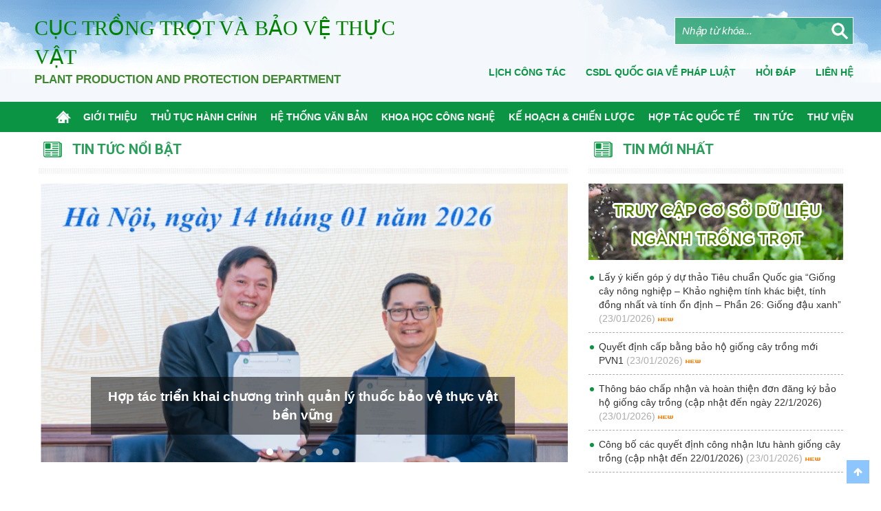

--- FILE ---
content_type: text/html; charset=utf-8
request_url: https://ppd.gov.vn/
body_size: 201254
content:

<!DOCTYPE html>
<html>
<head id="ctl00_Head1">
        
        <meta http-equiv="X-UA-Compatible" content="IE=edge">
        <meta name="viewport" content="width=device-width, initial-scale=1,maximum-scale=1, user-scalable=0" />
        <meta http-equiv="Content-Type" content="text/html; charset=utf-8" />
        <meta property="og:type" content="product" />
        <meta property="og:title" content="Cục trồng trọt v&#224; bảo vệ thực vật - Bộ N&#244;ng nghiệp - Ph&#225;t triển n&#244;ng th&#244;n" />
        <meta property="og:url" content="" />
        <meta property="og:description" content="Cục trồng trọt và bảo vệ thực vật - Bộ Nông nghiệp - Phát triển nông thôn" />
        <meta property="og:site_name" content="" />
        <meta property="og:image" content="https://ppd.gov.vn/ShareLogo.jpg" />
        <meta property="fb:app_id" content="" />
        <title>Cục trồng trọt v&#224; bảo vệ thực vật - Bộ N&#244;ng nghiệp - Ph&#225;t triển n&#244;ng th&#244;n</title>
        <meta name="description" content="Cục trồng trọt và bảo vệ thực vật - Bộ Nông nghiệp - Phát triển nông thôn" />
        <meta name="keywords" content="" />
        <meta name="robots" content="noydir,noodp,index,follow" />
        <meta name='revisit-after' content='1 days' />
        <meta http-equiv="content-language" content="vi" />
        <link rel="shortcut icon" href='/favicon.ico' type="image/x-icon" />
        <link rel="canonical" href="" />
        <meta name="geo.placename" content="" />
        <meta name="geo.position" content="21.013281, 105.827327" />
        <meta name="geo.region" content="VN-Hanoi" />
        
        <meta name="google-site-verification" content="" />
        <meta name="google-site-verification" content="" />
        <link href="https://fonts.googleapis.com/css?family=Roboto:300,600,400,700&amp;subset=vietnamese" rel="stylesheet">
        <link type='text/css'  rel='stylesheet' href='/Styles/lib/font-awesome.min.css' /><link type='text/css'  rel='stylesheet' href='/Styles/lib/bootstrap.min.css' /><link type='text/css'  rel='stylesheet' href='/Styles/lib/animate.min.css' />
        <link type='text/css'  rel='stylesheet' href='/Styles/style.css' /><link type='text/css'  rel='stylesheet' href='/Styles/responsive.css' />
        <script type='text/javascript' src='/Scripts/jquery-1.11.1.min.js'></script><script type='text/javascript' src='/Scripts/bootstrap.min.js'></script><script type='text/javascript' src='/Scripts/wow.min.js'></script>
        <link type='text/css'  rel='stylesheet' href='/Scripts/wowjs/animate.min.css' /><script type='text/javascript' src='/Scripts/wowjs/wow.min.js'></script>
		<!-- Global site tag (gtag.js) - Google Analytics -->
<script type="text/javascript" async="" src="https://www.google-analytics.com/analytics.js"></script><script type="text/javascript" async="" src="https://www.google-analytics.com/analytics.js"></script><script async="" src="https://www.googletagmanager.com/gtag/js?id=UA-146138293-1"></script>
<script>
  window.dataLayer = window.dataLayer || [];
  function gtag(){dataLayer.push(arguments);}
  gtag('js', new Date());

  gtag('config', 'UA-146138293-1');
</script>
<meta name="google-site-verification" content="VHmXZjcvNyYpqSBjWHjaSxa-3QWjazxg2JmM1_ZQEik" />



    <meta name="googlebot" content="INDEX, FOLLOW" /><meta name="google" content="translate" /><meta name="ROBOTS" content="INDEX, FOLLOW" /><link href="/WebResource.axd?d=utRMOdAmI7byypy70vx-dK0ugvMrIjose_lY4HeMI-24IVQ5sJVSNJGtQsGSXm3HtlmId7cJTzKQel3QAuO2sn03KTlGe0RTvRR9MeFnfSSaJ9cnZ1OWzHIxt4Vws1YfBxeHEtXuSzWGd8i0eR_xsw2&amp;t=636891880210000000" type="text/css" rel="stylesheet" class="Telerik_stylesheet" /><title>

</title><meta name="description" content="Cục trồng trọt v&amp;#224; bảo vệ thực vật - Bộ N&amp;#244;ng nghiệp - Ph&amp;#225;t triển n&amp;#244;ng th&amp;#244;n" /></head>
<body class="vi">
    <form name="aspnetForm" method="post" action="./" id="aspnetForm">
<div>
<input type="hidden" name="ctl00_rcm1_TSM" id="ctl00_rcm1_TSM" value="" />
<input type="hidden" name="__EVENTTARGET" id="__EVENTTARGET" value="" />
<input type="hidden" name="__EVENTARGUMENT" id="__EVENTARGUMENT" value="" />
<input type="hidden" name="__VIEWSTATE" id="__VIEWSTATE" value="/[base64]/[base64]/huqFjaCBow6BuZyBuxINtHwsFAzMxNh8MBQVfc2VsZh8OBRcva2UtaG9hY2gtaGFuZy1uYW0uaHRtbGRkFCsAAg8WCB8KBRdL4bq/[base64]/dB8LBQI4NR8MBQVfc2VsZh8OBRQvdmFuLWJhbi1reS1rZXQuaHRtbGRkFCsAAg8WCB8KBRlL4bq/[base64]/[base64]/IGhv4bqhY2ggJmFtcDsgQ2hp4bq/biBsxrDhu6NjPGRpdiBjbGFzcz0nZml4X2xlZnQnPjwvZGl2PjxkaXYgY2xhc3M9J2ZpeF9yaWdodCc+PC9kaXY+HwsFAjMzHwwFBV9zZWxmHw0FByBtZW51MzMfDgUeL2tlLWhvYWNoLWFtcDstY2hpZW4tbHVvYy5odG1sHw8CAmQWBGYPDxYIHwoFF0vhur8gaG/huqFjaCBow6BuZyBuxINtHwsFAzMxNh8MBQVfc2VsZh8OBRcva2UtaG9hY2gtaGFuZy1uYW0uaHRtbGRkAgEPDxYIHwoFF0vhur8gaG/[base64]/[base64]/[base64]/[base64]/[base64]/[base64]/[base64]/[base64]/[base64]/[base64]/[base64]/dCDEkeG7i25oIGPhuqVwIGLhurFuZyBi4bqjbyBo4buZIGdp4buRbmcgY8OieSB0cuG7k25nIG3hu5tpIFBWTjFKL3Rpbi1tb2ktbmhhdC0yODkvcXV5ZXQtZGluaC1jYXAtYmFuZy1iYW8taG8tZ2lvbmctY2F5LXRyb25nLW1vaS1wdm4xLmh0bWxHUXV54bq/dCDEkeG7i25oIGPhuqVwIGLhurFuZyBi4bqjbyBo4buZIGdp4buRbmcgY8OieSB0cuG7k25nIG3hu5tpIFBWTjEFX3NlbGZHUXV54bq/[base64]/[base64]/biBuZ8OgeSAyMi8xLzIwMjYpBV9zZWxmggFUaMO0bmcgYsOhbyBjaOG6pXAgbmjhuq1uIHbDoCBob8OgbiB0aGnhu4duIMSRxqFuIMSRxINuZyBrw70gYuG6o28gaOG7mSBnaeG7kW5nIGPDonkgdHLhu5NuZyAoY+G6rXAgbmjhuq10IMSR4bq/[base64]/biAyMi8wMS8yMDI2KQVfc2VsZhsvU3R5bGVzL2ltYWdlcy9uby1pbWFnZS5wbmdtQ8O0bmcgYuG7kSBjw6FjIHF1eeG6v3QgxJHhu4tuaCBjw7RuZyBuaOG6rW4gbMawdSBow6BuaCBnaeG7kW5nIGPDonkgdHLhu5NuZyAoY+G6rXAgbmjhuq10IMSR4bq/[base64]/biAyMi8wMS8yMDI2KQVfc2VsZm1Dw7RuZyBi4buRIGPDoWMgcXV54bq/[base64]/[base64]/[base64]/MgC1ub25nLWhvzIFhLXRob8yJLW5odW/[base64]/[base64]/[base64]/////D2QFHmN0bDAwJGNwaE1haW4kY3RsMDAkQWR2JHJwdEFkdg8UKwAOZGRkZGRkZBQrAAFkAgFkZGRmAv////8PZAUdY3RsMDAkU2NyaXB0QWR2MSRkbFNsaWRlckxpc3QPFCsADmRkZGRkZGQUKwABZAIBZGRkZgL/////D2QFPWN0bDAwJGNwaE1lbnVTaWxkZWJhciRNZW51U2lsZGViYXIkbWVudVBhcmVudCRjdHJsNCRtZW51Q2hpbGQPPCsADgMIZgxmDQL/////D2QFGGN0bDAwJE1lbnVUb3AkbWVudVBhcmVudA8UKwAOZGRkZGRkZDwrAAQAAgRkZGRmAv////8PZAU9Y3RsMDAkY3BoTWVudVNpbGRlYmFyJE1lbnVTaWxkZWJhciRtZW51UGFyZW50JGN0cmwyJG1lbnVDaGlsZA88KwAOAwhmDGYNAv////8PZAU9Y3RsMDAkY3BoTWVudVNpbGRlYmFyJE1lbnVTaWxkZWJhciRtZW51UGFyZW50JGN0cmwwJG1lbnVDaGlsZA88KwAOAwhmDGYNAv////8PZAUeY3RsMDAkdWNBcnRpY2xlSG90JEFydGljbGVMaXN0DxQrAA5kZGRkZGRkPCsABQACBWRkZGYC/////w9kBRZjdGwwMCR1Y0Fkdkl0ZW0kcnB0QWR2DxQrAA5kZGRkZGRkFCsAAWQCAWRkZGYC/////w9kBS1jdGwwMCRjcGhNYWluJGN0bDAwJEFydGljbGVWYW5CYW4kQXJ0aWNsZUxpc3QPFCsADmRkZGRkZGQ8KwAMAAIMZGRkZgL/////D2QFPWN0bDAwJGNwaE1lbnVTaWxkZWJhciRNZW51U2lsZGViYXIkbWVudVBhcmVudCRjdHJsNiRtZW51Q2hpbGQPPCsADgMIZgxmDQL/////D2QFMWN0bDAwJGNwaE1haW4kY3RsMDAkQXJ0aWNsZUdyb3VwSG9tZTEkQXJ0aWNsZUxpc3QPFCsADmRkZGRkZGQ8KwAFAAIFZGRkZgL/////D2QFIGN0bDAwJHVjVGluVHVjU3VLaWVuJEFydGljbGVMaXN0DxQrAA5kZGRkZGRkPCsABAACBGRkZGYC/////w9kBSRjdGwwMCRjcGhIREMkTWVudUhvYXREb25nJG1lbnVQYXJlbnQPFCsADmRkZGRkZGQ8KwAJAAIJZGRkZgL/////D2QFH2N0bDAwJHVjQXJ0aWNsZU5ld3MkQXJ0aWNsZUxpc3QPFCsADmRkZGRkZGQ8KwAEAAIEZGRkZgL/////D2QFPWN0bDAwJGNwaE1lbnVTaWxkZWJhciRNZW51U2lsZGViYXIkbWVudVBhcmVudCRjdHJsMSRtZW51Q2hpbGQPPCsADgMIZgxmDQL/////D2QFPWN0bDAwJGNwaE1lbnVTaWxkZWJhciRNZW51U2lsZGViYXIkbWVudVBhcmVudCRjdHJsNSRtZW51Q2hpbGQPPCsADgMIZgxmDQL/////[base64]/////w9kBSxjdGwwMCR1Y1ZpZGVvTGlzdGluZ1NpZGViYXIkYXJ0aWNsZVZpZGVvTGlzdA8UKwAOZGRkZGRkZDwrAAwAAgxkZGRmAv////8PZAUbY3RsMDAkTWVudUR1TGlldSRtZW51UGFyZW50DxQrAA5kZGRkZGRkPCsABwACB2RkZGYC/////w9kBS1jdGwwMCRjcGhNZW51U2lsZGViYXIkTWVudVNpbGRlYmFyJG1lbnVQYXJlbnQPFCsADmRkZGRkZGQ8KwAIAAIIZGRkZgL/////D2QFPWN0bDAwJGNwaE1lbnVTaWxkZWJhciRNZW51U2lsZGViYXIkbWVudVBhcmVudCRjdHJsNyRtZW51Q2hpbGQPPCsADgMIZgxmDQL/////D2QFIWN0bDAwJHVjU2NyaXB0Rm9vdGVyJGRsU2xpZGVyTGlzdA88KwAOAwhmDGYNAv////8PZAU9Y3RsMDAkY3BoTWVudVNpbGRlYmFyJE1lbnVTaWxkZWJhciRtZW51UGFyZW50JGN0cmwzJG1lbnVDaGlsZA88KwAOAwhmDGYNAv////8PZJCNQaeCAxeYx/vA2tSkEqTyBlNBaEhskyot7R/1+9QT" />
</div>

<script type="text/javascript">
//<![CDATA[
var theForm = document.forms['aspnetForm'];
if (!theForm) {
    theForm = document.aspnetForm;
}
function __doPostBack(eventTarget, eventArgument) {
    if (!theForm.onsubmit || (theForm.onsubmit() != false)) {
        theForm.__EVENTTARGET.value = eventTarget;
        theForm.__EVENTARGUMENT.value = eventArgument;
        theForm.submit();
    }
}
//]]>
</script>


<script src="/WebResource.axd?d=AVwtjgG5oFWzZX4sj-uzDEmI37LPKKKyTZiHw7bgbVcoeCGMDGV7hHm4nS7I7dHPHOjsybGwkRrWtnIQh6CEETta0KeNFAv2-V87EduP5YQ1&amp;t=637814905746327080" type="text/javascript"></script>


<script src="/Telerik.Web.UI.WebResource.axd?_TSM_HiddenField_=ctl00_rcm1_TSM&amp;compress=1&amp;_TSM_CombinedScripts_=%3b%3bSystem.Web.Extensions%2c+Version%3d4.0.0.0%2c+Culture%3dneutral%2c+PublicKeyToken%3d31bf3856ad364e35%3avi%3a9ddf364d-d65d-4f01-a69e-8b015049e026%3aea597d4b%3ab25378d2%3bTelerik.Web.UI%2c+Version%3d2012.1.411.40%2c+Culture%3dneutral%2c+PublicKeyToken%3d121fae78165ba3d4%3avi%3aebfa5361-1bb0-4d72-bf6d-db0befdf104a%3a16e4e7cd%3af7645509%3a24ee1bba%3ae330518b%3a2003d0b8%3a1e771326%3ac8618e41" type="text/javascript"></script><script type='text/javascript' src='/Scripts/jquery-1.11.1.min.js'></script>
<div>

	<input type="hidden" name="__VIEWSTATEGENERATOR" id="__VIEWSTATEGENERATOR" value="CA0B0334" />
</div>
        <script type="text/javascript">
//<![CDATA[
Sys.WebForms.PageRequestManager._initialize('ctl00$rcm1', 'aspnetForm', [], [], [], 90, 'ctl00');
//]]>
</script>

        <header>
            <div class="header-top">
                <div class="container">
                    <div class="header-logo">
                        <a href="/">
                          
                        <div class="header-slogan">
                            <a href="">
                                <p class="p1" style="text-transform:uppercase">Cục Trồng Trọt và Bảo vệ thực vật</p>
                            </a>
                            <a href="">
                                <p class="p2" style="text-transform:uppercase">Plant Production and Protection Department</p>
                            </a>
                        </div>
                    </div>
                    <div class="header-search">
                        <div class="btn-search">
                            
                            

<div class="box-search">
    <input name="ctl00$Searching$txtSearch" type="text" id="txtSearch" class="input-text" onkeypress="return clickButton1(event,&#39;ibtSearch&#39;)" value="Nhập từ khóa..." />
    <input type="hidden" name="ctl00$Searching$hdKeyword" id="hdKeyword" value="Nhập từ khóa..." />
    <input type="submit" name="ctl00$Searching$ibtSearch" value="Tìm" id="ibtSearch" class="search-button" />
</div>


<script type="text/javascript">
    function clickButton1(e, buttonid) {
        var evt = e ? e : window.event;
        var bt = document.getElementById(buttonid);
        if (bt) {
            if (evt.keyCode == 13) {
                bt.click();
                return false;
            }
        }
    }
    $(document).ready(function () {
        var keywords = $("#txtSearch").attr("val");
        var defaultvalue = 'Nhập từ khóa...';


        $('.searchBlock .remove').on("click", function (e) {
            $("#txtSearch").focus().val('');
            $('.searchBlock .remove').hide();
        });

        $("#txtSearch").on("focusin focusout change keyup keydown keypress", function (e) {
            if (e.type == "focusin") {
                if ($(this).val() == defaultvalue) {
                    $(this).val("");
                } else {
                    $('.searchBlock .remove').show();
                }
            }
            if (e.type == "focusout") {
                if ($(this).val() == "")
                    $(this).val(defaultvalue);
                $(".searchBlock").on("mouseout", function () {
                    $('.searchBlock .remove').hide();
                });
            }
            if (e.type == 'change' || e.type == 'keyup' || e.type == 'keydown' || e.type == 'keypress') {
                if (e.keyCode == 27) {

                    $(this).blur();
                    return;
                }
                if ($(this).val() != '') {
                    $('.searchBlock .remove').show();
                } else {
                    $('.searchBlock .remove').hide();
                }
            }
        });
    })
</script>

                        </div>
                        


<ul>
    
            <li><a href="http://ppd.gov.vn/lich-cong-tac-lanh-dao.html">Lịch công tác</a></li>
        
            <li><a href="http://vbpl.vn/pages/portal.aspx">CSDL quốc gia về pháp luật</a></li>
        
            <li><a href="/hoi-dap.html">Hỏi đáp</a></li>
        
            <li><a href="/lien-he.html">Liên Hệ</a></li>
        
</ul>



                    </div>
                </div>
            </div>
            <nav class="main-menu">
                <div class="container">
                    <div class="menu-primary">
                        <div id="ctl00_HorizontalTopPrimaryTop_mnMenu" class="RadMenu RadMenu_Top">
	<!-- 2012.1.411.40 --><ul class="rmRootGroup rmHorizontal">
		<li class="rmItem rmFirst"><a href="/trang-chu.html" class="rmLink rmRootLink  menu1" target="_self"><span class="rmText">Trang chủ<div class='fix_left'></div><div class='fix_right'></div></span></a></li><li class="rmItem "><a href="/gioi-thieu.html" class="rmLink rmRootLink  menu2" target="_self"><span class="rmText">Giới thiệu<div class='fix_left'></div><div class='fix_right'></div></span></a><div class="rmSlide">
			<ul class="rmVertical rmGroup rmLevel1">
				<li class="rmItem rmFirst"><a href="/qua-trinh-hinh-thanh-phat-trien.html" class="rmLink" target="_self"><span class="rmText">Quá trình hình thành phát triển</span></a></li><li class="rmItem "><a href="/chuc-nang-nhiem-vu.html" class="rmLink" target="_self"><span class="rmText">Chức năng, nhiệm vụ</span></a></li><li class="rmItem "><a href="/co-cau-to-chuc.html" class="rmLink" target="_self"><span class="rmText">Cơ cấu tổ chức</span></a></li><li class="rmItem "><a href="/ban-lanh-dao.html" class="rmLink" target="_self"><span class="rmText">Ban lãnh đạo</span></a></li><li class="rmItem "><a href="https://ppd.gov.vn/gioi-thieu/doan-the-2336.html" class="rmLink" target="_self"><span class="rmText">Đảng, Đoàn thể</span></a></li><li class="rmItem "><a href="/phong-tham-muu.html" class="rmLink" target="_self"><span class="rmText">Phòng tham mưu</span></a></li><li class="rmItem "><a href="/don-vi-truc-thuoc.html" class="rmLink" target="_self"><span class="rmText">Đơn vị trực thuộc</span></a></li><li class="rmItem rmLast"><a href="/lich-cong-tac-lanh-dao.html" class="rmLink" target="_self"><span class="rmText">Lịch công tác lãnh đạo</span></a></li>
			</ul>
		</div></li><li class="rmItem "><a href="/thu-tuc-hanh-chinh.html" class="rmLink rmRootLink  menu196" target="_self"><span class="rmText">Thủ tục hành chính<div class='fix_left'></div><div class='fix_right'></div></span></a></li><li class="rmItem "><a href="/he-thong-van-ban-318.html" class="rmLink rmRootLink  menu318" target="_self"><span class="rmText">Hệ thống văn bản<div class='fix_left'></div><div class='fix_right'></div></span></a></li><li class="rmItem "><a href="/khoa-hoc-cong-nghe.html" class="rmLink rmRootLink  menu11" target="_self"><span class="rmText">Khoa học công nghệ<div class='fix_left'></div><div class='fix_right'></div></span></a><div class="rmSlide">
			<ul class="rmVertical rmGroup rmLevel1">
				<li class="rmItem rmFirst"><a href="/de-tai-du-an-khoa-hoc.html" class="rmLink" target="_self"><span class="rmText">Đề tài, dự án khoa học</span></a></li><li class="rmItem "><a href="/tieu-chuan-quy-chuan-ky-thuat.html" class="rmLink" target="_self"><span class="rmText">Tiêu chuẩn, quy chuẩn kỹ thuật</span></a></li><li class="rmItem "><a href="/tien-bo-ky-thuat.html" class="rmLink" target="_self"><span class="rmText">Tiến bộ kỹ thuật</span></a></li><li class="rmItem "><a href="/thong-tin-khoa-hoc-ky-thuat.html" class="rmLink" target="_self"><span class="rmText">Thông tin khoa học kỹ thuật</span></a></li><li class="rmItem rmLast"><a href="/van-ban-quy-pham-phap-luat-quan-ly-hoat-dong-khoa-hoc-cong-nghe.html" class="rmLink" target="_self"><span class="rmText">Văn bản quy phạm pháp luật quản lý hoạt động khoa học công nghệ</span></a></li>
			</ul>
		</div></li><li class="rmItem "><a href="/ke-hoach-amp;-chien-luoc.html" class="rmLink rmRootLink  menu33" target="_self"><span class="rmText">Kế hoạch &amp; Chiến lược<div class='fix_left'></div><div class='fix_right'></div></span></a><div class="rmSlide">
			<ul class="rmVertical rmGroup rmLevel1">
				<li class="rmItem rmFirst"><a href="/ke-hoach-hang-nam.html" class="rmLink" target="_self"><span class="rmText">Kế hoạch hàng năm</span></a></li><li class="rmItem rmLast"><a href="/ke-hoach-dai-han.html" class="rmLink" target="_self"><span class="rmText">Kế hoạch dài hạn</span></a></li>
			</ul>
		</div></li><li class="rmItem "><a href="/hop-tac-quoc-te.html" class="rmLink rmRootLink  menu10" target="_self"><span class="rmText">Hợp tác Quốc tế<div class='fix_left'></div><div class='fix_right'></div></span></a><div class="rmSlide">
			<ul class="rmVertical rmGroup rmLevel1">
				<li class="rmItem rmFirst"><a href="/tin-tuc---su-kien-84.html" class="rmLink" target="_self"><span class="rmText">Tin tức - sự kiện</span></a></li><li class="rmItem "><a href="/van-ban-ky-ket.html" class="rmLink" target="_self"><span class="rmText">Văn bản ký kết</span></a></li><li class="rmItem "><a href="/ket-qua-thuc-hien.html" class="rmLink" target="_self"><span class="rmText">Kết quả thực hiện</span></a></li><li class="rmItem rmLast"><a href="/mo-cua-thi-truong.html" class="rmLink" target="_self"><span class="rmText">Mở cửa thị trường</span></a></li>
			</ul>
		</div></li><li class="rmItem "><a href="/tin-tuc.html" class="rmLink rmRootLink  menu34" target="_self"><span class="rmText">Tin tức<div class='fix_left'></div><div class='fix_right'></div></span></a><div class="rmSlide">
			<ul class="rmVertical rmGroup rmLevel1">
				<li class="rmItem rmFirst"><a href="/tieu-diem.html" class="rmLink" target="_self"><span class="rmText">Tiêu điểm</span></a></li><li class="rmItem "><a href="/tin-moi-nhat-289.html" class="rmLink" target="_self"><span class="rmText">Tin mới nhất</span></a></li><li class="rmItem "><a href="/van-ban-cua-dang.html" class="rmLink" target="_self"><span class="rmText">Văn bản của Đảng</span></a></li><li class="rmItem "><a href="/chuyen-doi-so.html" class="rmLink" target="_self"><span class="rmText">Chuyển đổi số</span></a></li><li class="rmItem "><a href="/tin-doan-the.html" class="rmLink" target="_self"><span class="rmText">Tin đoàn thể</span></a></li><li class="rmItem rmLast"><a href="#" class="rmLink" target="_self"><span class="rmText">Thông báo kết quả giải quyết thủ tục hành chính</span></a></li>
			</ul>
		</div></li><li class="rmItem rmLast"><a href="/thu-vien.html" class="rmLink rmRootLink  menu35" target="_self"><span class="rmText">Thư viện<div class='fix_left'></div><div class='fix_right'></div></span></a><div class="rmSlide">
			<ul class="rmVertical rmGroup rmLevel1">
				<li class="rmItem rmFirst"><a href="/thu-vien-anh.html" class="rmLink" target="_self"><span class="rmText">Thư viện ảnh</span></a></li><li class="rmItem rmLast"><a href="/thu-vien-video.html" class="rmLink" target="_self"><span class="rmText">Thư viện video</span></a></li>
			</ul>
		</div></li>
	</ul><input id="ctl00_HorizontalTopPrimaryTop_mnMenu_ClientState" name="ctl00_HorizontalTopPrimaryTop_mnMenu_ClientState" type="hidden" />
</div>

                    </div>
                    <div class="mobile-menu"></div>
                </div>
            </nav>
        </header>
        <div class="banner-menu-content">
            <div class="container">
                <div class="col-lg-8 col-md-8 col-sm-8 col-xs-12">
                    
<div class="article-hot-top">
    <div class="box-title">
        <span class="text">Tin tức nổi bật</span>
    </div>
    <div class="banner">
        <div class="bn-items">
            
                    <div class="bn-item">
                        
                      <img src="/FileUpload/Images/_thuoc_.png" alt="Hợp tác triển khai chương trình quản lý thuốc bảo vệ thực vật bền vững" class="img-responsive" />
                        <a class="gd-title bn-text-content" href="/tin-moi-nhat-289/hop-tac-trien-khai-chuong-trinh-quan-ly-thuoc-bao-ve-thuc-vat-ben-vung.html" title='Hợp tác triển khai chương trình quản lý thuốc bảo vệ thực vật bền vững'>
                            <div class="text-large text-title">Hợp tác triển khai chương trình quản lý thuốc bảo vệ thực vật bền vững</div>
                        </a>
                    </div>
                
                    <div class="bn-item">
                        
                      <img src="/FileUpload/Images/anh_tt__1.jpg" alt="Hội nghị khởi động Chương trình Khung quản lý thuốc bảo vệ thực vật sinh học tại khu vực ASEAN" class="img-responsive" />
                        <a class="gd-title bn-text-content" href="/tin-moi-nhat/hoi-nghi-khoi-dong-chuong-trinh-khung-quan-ly-thuoc-bao-ve-thuc-vat-sinh-hoc-tai-khu-vuc-asean.html" title='Hội nghị khởi động Chương trình Khung quản lý thuốc bảo vệ thực vật sinh học tại khu vực ASEAN'>
                            <div class="text-large text-title">Hội nghị khởi động Chương trình Khung quản lý thuốc bảo vệ thực vật sinh học tại khu vực ASEAN</div>
                        </a>
                    </div>
                
                    <div class="bn-item">
                        
                      <img src="/FileUpload/Images/chuanhoatugoclienkettheochuoidesauriengphattrienbenvung_.jpg" alt="Chuẩn hóa từ gốc, liên kết theo chuỗi để sầu riêng phát triển bền vững" class="img-responsive" />
                        <a class="gd-title bn-text-content" href="/tin-moi-nhat-289/chuan-hoa-tu-goc-lien-ket-theo-chuoi-de-sau-rieng-phat-trien-ben-vung.html" title='Chuẩn hóa từ gốc, liên kết theo chuỗi để sầu riêng phát triển bền vững'>
                            <div class="text-large text-title">Chuẩn hóa từ gốc, liên kết theo chuỗi để sầu riêng phát triển bền vững</div>
                        </a>
                    </div>
                
                    <div class="bn-item">
                        
                      <img src="/FileUpload/Images/picture_4.jpg" alt="Tập huấn xây dựng và phổ biến Bản tin thời tiết nông vụ cho các tỉnh Duyên hải Nam Trung Bộ, Tây Nguyên và Đông Nam Bộ" class="img-responsive" />
                        <a class="gd-title bn-text-content" href="/tin-moi-nhat-289/tap-huan-xay-dung-va-pho-bien-ban-tin-thoi-tiet-nong-vu-cho-cac-tinh-duyen-hai-nam-trung-bo-tay-nguyen-va-dong-nam-bo.html" title='Tập huấn xây dựng và phổ biến Bản tin thời tiết nông vụ cho các tỉnh Duyên hải Nam Trung Bộ, Tây Nguyên và Đông Nam Bộ'>
                            <div class="text-large text-title">Tập huấn xây dựng và phổ biến Bản tin thời tiết nông vụ cho các tỉnh Duyên hải Nam Trung Bộ, Tây Nguyên và Đông Nam Bộ</div>
                        </a>
                    </div>
                
                    <div class="bn-item">
                        
                      <img src="/FileUpload/Images/anh__107.jpg" alt="Hội thảo tập huấn xử lý xông hơi khử trùng và đào tạo giảng viên theo Chương trình AFAS của Úc" class="img-responsive" />
                        <a class="gd-title bn-text-content" href="/tin-moi-nhat/hoi-thao-tap-huan-xu-ly-xong-hoi-khu-trung-va-dao-tao-giang-vien-theo-chuong-trinh-afas-cua-uc.html" title='Hội thảo tập huấn xử lý xông hơi khử trùng và đào tạo giảng viên theo Chương trình AFAS của Úc'>
                            <div class="text-large text-title">Hội thảo tập huấn xử lý xông hơi khử trùng và đào tạo giảng viên theo Chương trình AFAS của Úc</div>
                        </a>
                    </div>
                
        </div>
    </div>
</div>

                </div>
                <div class="gd-news-aside col-lg-4 col-md-4 col-sm-4 col-xs-12 ">
                    
<div class="gd-news-top">
    <div class="box-title">
        <span class="gd-text text">Tin mới nhất</span>
    </div>
    <div class="gd-news-content">
        <a href="https://csdltrongtrot.vnptgreen.vn/#/pages/home" target='_blank'><img src="/Styles/images/Nganh Phan Bon.jpg" style="max-width: 100%; margin-bottom: 15px;" /></a>
        <ul>
            
                    <li><a href="/tin-moi-nhat-289/lay-y-kien-gop-y-du-thao-tieu-chuản-quoc-gia-giong-cay-nong-nghiep-–-khao-nghiem-tinh-khác-biet-tinh-dong-nhat-va-tinh-on-dinh-–-phan-26-giong-dau-xanh.html" title='Lấy ý kiến góp ý dự thảo Tiêu chuẩn Quốc gia “Giống cây nông nghiệp – Khảo nghiệm tính khác biệt, tính đồng nhất và tính ổn định – Phần 26: Giống đậu xanh”' target='_self'>
                        Lấy ý kiến góp ý dự thảo Tiêu chuẩn Quốc gia “Giống cây nông nghiệp – Khảo nghiệm tính khác biệt, tính đồng nhất và tính ổn định – Phần 26: Giống đậu xanh”
                    </a><span class="date">(23/01/2026)</span> <img src="/Styles/images/newicon.gif" style="max-width: 100%;" /></li>
                
                    <li><a href="/tin-moi-nhat-289/quyet-dinh-cap-bang-bao-ho-giong-cay-trong-moi-pvn1.html" title='Quyết định cấp bằng bảo hộ giống cây trồng mới PVN1' target='_self'>
                        Quyết định cấp bằng bảo hộ giống cây trồng mới PVN1
                    </a><span class="date">(23/01/2026)</span> <img src="/Styles/images/newicon.gif" style="max-width: 100%;" /></li>
                
                    <li><a href="/tin-moi-nhat-289/thong-bao-chap-nhan-va-hoan-thien-don-dang-ky-bao-ho-giong-cay-trong-cap-nhat-den-ngay-2212026.html" title='Thông báo chấp nhận và hoàn thiện đơn đăng ký bảo hộ giống cây trồng (cập nhật đến ngày 22/1/2026)' target='_self'>
                        Thông báo chấp nhận và hoàn thiện đơn đăng ký bảo hộ giống cây trồng (cập nhật đến ngày 22/1/2026)
                    </a><span class="date">(23/01/2026)</span> <img src="/Styles/images/newicon.gif" style="max-width: 100%;" /></li>
                
                    <li><a href="/tin-moi-nhat-289/cong-bo-cac-quyet-dinh-cong-nhan-luu-hanh-giong-cay-trong-cap-nhat-den-22012026.html" title='Công bố các quyết định công nhận lưu hành giống cây trồng (cập nhật đến 22/01/2026)' target='_self'>
                        Công bố các quyết định công nhận lưu hành giống cây trồng (cập nhật đến 22/01/2026)
                    </a><span class="date">(23/01/2026)</span> <img src="/Styles/images/newicon.gif" style="max-width: 100%;" /></li>
                
        </ul>
    </div>
</div>

                </div>
            </div>
        </div>
        

        <section class="main-content">
            
            <div class="container">
                <div class="row">

                    <div class="banner_chaomung">
                        <div class="banner_wrapper">
                            <img src="/Styles/images/BannerChaomung.jpg" alt="Nhiệt liệt chào mừng Đại hội đại biểu đảng bộ Bộ Nông Nghiệp và Môi trường lần thứ I, nhiệm kỳ 2025 - 2030" />
                        </div>
                    </div>

                    <style>
                        .banner_chaomung {
                            width: 100%;
                            position: relative;
                            margin-top:50px;
                        }

                        .banner_wrapper {
                            width: 100%;
                            padding-top: 15%;
                            position: relative;
                        }

                            .banner_wrapper img {
                                position: absolute;
                                top: 0;
                                left: 0;
                                width: 100%;
                                height: 100%;
                                object-fit: cover;
                            }
                    </style>

                    <div class="hoatdongchinh">
                        
    


<div class="text-hdc">
    <div class="container">
        <div class="left">
            <hr>
            <hr>
            <hr>
            <hr>
        </div>
        <p class="centre">
            <a id="ctl00_cphHDC_MenuHoatDong_mnCap" class="text" href="/linh-vuc.html" target="_self">Lĩnh vực</a>
        </p>
        <div class="right">
            <hr>
            <hr>
            <hr>
            <hr>
        </div>
    </div>
</div>
<div class="n-hoatdongs owl-carousel ">
    
            <article class="n-hoatdong">
                <div class="item-box">
                    <figure>
                        <a href='/an-toan-thuc-pham-va-moi-truong.html' title='An toàn thực phẩm &amp; môi trường'>
                            <img src="/FileUpload/Images/antoan_2.png" alt="An toàn thực phẩm &amp; môi trường" class="img-responsive" />
                        </a>
                    </figure>
                    <div class="n-title">
                        <a href='/an-toan-thuc-pham-va-moi-truong.html' class='title' title='An toàn thực phẩm &amp; môi trường'>
                            <h3>An toàn thực phẩm &amp; môi trường</h3>
                        </a>
                    </div>
                </div>
            </article>
        
            <article class="n-hoatdong">
                <div class="item-box">
                    <figure>
                        <a href='/bao-ve-thuc-vat.html' title='Bảo vệ thực vật'>
                            <img src="/FileUpload/Images/baove_2.png" alt="Bảo vệ thực vật" class="img-responsive" />
                        </a>
                    </figure>
                    <div class="n-title">
                        <a href='/bao-ve-thuc-vat.html' class='title' title='Bảo vệ thực vật'>
                            <h3>Bảo vệ thực vật</h3>
                        </a>
                    </div>
                </div>
            </article>
        
            <article class="n-hoatdong">
                <div class="item-box">
                    <figure>
                        <a href='/cai-cach-hanh-chinh-206.html' title='Cải cách hành chính'>
                            <img src="/FileUpload/Images/caicachhanhchinh.jpg" alt="Cải cách hành chính" class="img-responsive" />
                        </a>
                    </figure>
                    <div class="n-title">
                        <a href='/cai-cach-hanh-chinh-206.html' class='title' title='Cải cách hành chính'>
                            <h3>Cải cách hành chính</h3>
                        </a>
                    </div>
                </div>
            </article>
        
            <article class="n-hoatdong">
                <div class="item-box">
                    <figure>
                        <a href='/kiem-dich-thuc-vat.html' title='Kiểm dịch thực vật'>
                            <img src="/FileUpload/Images/thu_tuc_hanh_chinh_1.png" alt="Kiểm dịch thực vật" class="img-responsive" />
                        </a>
                    </figure>
                    <div class="n-title">
                        <a href='/kiem-dich-thuc-vat.html' class='title' title='Kiểm dịch thực vật'>
                            <h3>Kiểm dịch thực vật</h3>
                        </a>
                    </div>
                </div>
            </article>
        
            <article class="n-hoatdong">
                <div class="item-box">
                    <figure>
                        <a href='/quan-ly-phan-bon.html' title='Quản lý phân bón'>
                            <img src="/FileUpload/Images/phan_bon.jpg" alt="Quản lý phân bón" class="img-responsive" />
                        </a>
                    </figure>
                    <div class="n-title">
                        <a href='/quan-ly-phan-bon.html' class='title' title='Quản lý phân bón'>
                            <h3>Quản lý phân bón</h3>
                        </a>
                    </div>
                </div>
            </article>
        
            <article class="n-hoatdong">
                <div class="item-box">
                    <figure>
                        <a href='/quan-ly-suc-khoe-dat.html' title='Quản lý sức khỏe đất'>
                            <img src="/FileUpload/Images/thanhtrakiemtra.jpg" alt="Quản lý sức khỏe đất" class="img-responsive" />
                        </a>
                    </figure>
                    <div class="n-title">
                        <a href='/quan-ly-suc-khoe-dat.html' class='title' title='Quản lý sức khỏe đất'>
                            <h3>Quản lý sức khỏe đất</h3>
                        </a>
                    </div>
                </div>
            </article>
        
            <article class="n-hoatdong">
                <div class="item-box">
                    <figure>
                        <a href='/thuoc-bao-ve-thuc-vat-67.html' title='Quản lý Thuốc bảo vệ thực vật'>
                            <img src="/FileUpload/Images/thuoc_bao_ve_thuc_vat.jpg" alt="Quản lý Thuốc bảo vệ thực vật" class="img-responsive" />
                        </a>
                    </figure>
                    <div class="n-title">
                        <a href='/thuoc-bao-ve-thuc-vat-67.html' class='title' title='Quản lý Thuốc bảo vệ thực vật'>
                            <h3>Quản lý Thuốc bảo vệ thực vật</h3>
                        </a>
                    </div>
                </div>
            </article>
        
            <article class="n-hoatdong">
                <div class="item-box">
                    <figure>
                        <a href='https://ppd.gov.vn/quan-ly-ma-so-vung-trong---co-so-dong-goi.html' title='Quản lý mã số vùng trồng - cơ sở đóng gói'>
                            <img src="/FileUpload/Images/linh_vuc.jpg" alt="Quản lý mã số vùng trồng - cơ sở đóng gói" class="img-responsive" />
                        </a>
                    </figure>
                    <div class="n-title">
                        <a href='https://ppd.gov.vn/quan-ly-ma-so-vung-trong---co-so-dong-goi.html' class='title' title='Quản lý mã số vùng trồng - cơ sở đóng gói'>
                            <h3>Quản lý mã số vùng trồng - cơ sở đóng gói</h3>
                        </a>
                    </div>
                </div>
            </article>
        
            <article class="n-hoatdong">
                <div class="item-box">
                    <figure>
                        <a href='/quan-ly-giong-cay-trong-375.html' title='Quản lý giống cây trồng'>
                            <img src="/FileUpload/Images/giong.jpeg" alt="Quản lý giống cây trồng" class="img-responsive" />
                        </a>
                    </figure>
                    <div class="n-title">
                        <a href='/quan-ly-giong-cay-trong-375.html' class='title' title='Quản lý giống cây trồng'>
                            <h3>Quản lý giống cây trồng</h3>
                        </a>
                    </div>
                </div>
            </article>
        
</div>




                    </div>
                    <div class=" col-lg-8 col-md-8 col-sm-8 col-xs-12 page-content">
                        
    


<!--Chỉ đạo điều hành-->
<div class="module-chidao">
    
<div class="article-home article-group">
    <div class="box-title">
        <h2>
            <a id="ctl00_cphMain_ctl00_ArticleGroupHome1_mnCap" class="text" href="/chi-dao-dieu-hanh-91.html" target="_self">Chỉ đạo điều hành</a></h2>
    </div>
    <div class="n-items">
        
                <article class="n-item first">
                    <div class="n-title">
                        <a href="/tin-moi-nhat-289/thong-tu-so-752025tt-bnnmt-ban-hanh-danh-muc-thuoc-bao-ve-thuc-vat-duoc-phep-su-dung-tai-viet-nam-va-danh-muc-thuoc-bao-ve-thuc-vat-cam-su-dung-tai-viet-nam.html" title="Thông tư số 75/2025/TT-BNNMT: Ban hành Danh mục thuốc bảo vệ thực vật được phép sử dụng tại Việt Nam và Danh mục thuốc bảo vệ thực vật cấm sử dụng tại Việt Nam" target="_self">
                            <h3>Thông tư số 75/2025/TT-BNNMT: Ban hành Danh mục thuốc bảo vệ thực vật được phép sử dụng tại Việt Nam và Danh mục thuốc bảo vệ thực vật cấm sử dụng tại Việt Nam</h3>
                        </a>
                    </div>
                    <figure class="image block show">
                        <div id="getIMG">                        
                        
                        </div>
                    </figure>
                    <div class="n-desc show">
                        Ngày 26/12/2025 Bộ Nông nghiệp và Môi trường ban hành Thông tư số 75/2025/TT-BNNMT ban hành Danh mục thuốc bảo vệ thực vật được phép sử dụng tại Việt nam và Danh mục thuốc bảo vệ thực vật cấm sử dụng tại Việt Nam
                    </div>
                </article>
            
                <article class="n-item ">
                    <div class="n-title">
                        <a href="/tin-moi-nhat-289/bo-nong-nghiep-va-moi-truong-phat-dong-phong-trao-thi-dua-ca-nuoc-thi-dua-doi-moi-sang-tao-va-chuyen-doi-so-va-phong-trao-binh-dan-hoc-vu-so.html" title="Bộ Nông nghiệp và Môi trường phát động phong trào thi đua “Cả nước thi đua đổi mới sáng tạo và chuyển đổi số” và phong trào “Bình dân học vụ số”" target="_self">
                            <h3>Bộ Nông nghiệp và Môi trường phát động phong trào thi đua “Cả nước thi đua đổi mới sáng tạo và chuyển đổi số” và phong trào “Bình dân học vụ số”</h3>
                        </a>
                    </div>
                    <figure class="image block ">
                        <div id="getIMG">                        
                        
                        </div>
                    </figure>
                    <div class="n-desc">
                        Bộ Nông nghiệp và Môi trường vừa ban hành kế hoạch của Bộ về triển khai hai phong trào thi đua trọng điểm giai đoạn 2025 – 2030: “Cả nước thi đua đổi mới sáng tạo và chuyển đổi số” và phong trào “Bình dân học vụ số”.
                    </div>
                </article>
            
                <article class="n-item ">
                    <div class="n-title">
                        <a href="/tin-moi-nhat-289/bao-cao-cong-khai-tinh-hinh-thuc-hien-va-so-lieu-thuc-hien-du-toan-nsnn-quy-iii-nam-2025-cua-cuc-trong-trot-va-bao-ve-thuc-vat-va-van-phong-cuc.html" title="Báo cáo công khai tình hình thực hiện và số liệu thực hiện dự toán NSNN Quý III năm 2025 của Cục Trồng trọt và Bảo vệ thực vật và Văn phòng Cục" target="_self">
                            <h3>Báo cáo công khai tình hình thực hiện và số liệu thực hiện dự toán NSNN Quý III năm 2025 của Cục Trồng trọt và Bảo vệ thực vật và Văn phòng Cục</h3>
                        </a>
                    </div>
                    <figure class="image block ">
                        <div id="getIMG">                        
                        
                        </div>
                    </figure>
                    <div class="n-desc">
                        
                    </div>
                </article>
            
                <article class="n-item ">
                    <div class="n-title">
                        <a href="/chi-dao-dieu-hanh-91/bao-cao-cong-khai-tinh-hinh-thuc-hien-va-so-lieu-thuc-hien-du-toan-nsnn-6-thang-dau-2025-cua-van-phong-cuc-trong-trot-va-bao-ve-thuc-vat.html" title="Báo cáo công khai tình hình thực hiện và số liệu thực hiện dự toán NSNN 6 tháng đầu 2025 của Văn phòng Cục Trồng trọt và Bảo vệ thực vật" target="_self">
                            <h3>Báo cáo công khai tình hình thực hiện và số liệu thực hiện dự toán NSNN 6 tháng đầu 2025 của Văn phòng Cục Trồng trọt và Bảo vệ thực vật</h3>
                        </a>
                    </div>
                    <figure class="image block ">
                        <div id="getIMG">                        
                        
                        </div>
                    </figure>
                    <div class="n-desc">
                        
                    </div>
                </article>
            
                <article class="n-item ">
                    <div class="n-title">
                        <a href="/tin-moi-nhat-289/quy-trinh-canh-tac-sau-rieng-ben-vung-bao-dam-an-toan-thuc-pham.html" title="Quy trình canh tác sầu riêng bền vững, bảo đảm an toàn thực phẩm" target="_self">
                            <h3>Quy trình canh tác sầu riêng bền vững, bảo đảm an toàn thực phẩm</h3>
                        </a>
                    </div>
                    <figure class="image block ">
                        <div id="getIMG">                        
                        <img src='/FileUpload/Images/thumb/sau_rieng.jpeg' alt='Quy trình canh tác sầu riêng bền vững, bảo đảm an toàn thực phẩm' class='img-responsive' ID='abc'/>
                        </div>
                    </figure>
                    <div class="n-desc">
                        
                    </div>
                </article>
            
    </div>
</div>
<script>
    $(document).ready(function () {       
        var c = document.getElementById("getIMG").children.length;
        if (c == 0) $('.image').addClass("no-img");
    });
</script>

</div>

<!--Banner quốc khánh-->
<div class="module-banneradv">
    
<div class="box">
    
            <div class='item first'>
                
                <a href="https://ppd.gov.vn/van-ban-cua-dang.html"><img class="img-editor" alt="" border="0" src="/FileUpload/Images/fdcbeaea.jpg"></a>
<br>
                
            </div>
        
</div>

</div>

<!--Thư viện ảnh-->
<div class="module-thuvien">
    
<div class="article-home article-group">
    <div class="box-title">
        <h2>
            <a id="ctl00_cphMain_ctl00_ArticleThuVien_mnCap" class="text" href="/thu-vien-anh.html" target="_self">Thư viện ảnh</a></h2>
    </div>
    <div class="cacanh">
        <div class=" row">
            
                    <article class="col-lg-4 col-md-4 col-sm-6 col-xs-6 cacanh1">
                        <div class="item-box">
                            <figure>
                                <a href="/thu-vien-anh/lop-tap-huan-khao-nghiem-thuoc-bao-ve-thuc-vat.html">
                                    <img src="/FileUpload/Images/thumb/sa_4.JPG" alt="Lớp tập huấn khảo nghiệm thuốc bảo vệ thực vật" /></a>
                            </figure>
                            <div class="captitle">
                                <span class="glyphicon glyphicon-picture"></span>
                                <a class="gall-title" href="/thu-vien-anh/lop-tap-huan-khao-nghiem-thuoc-bao-ve-thuc-vat.html" target="_self">
                                    <h3>Lớp tập huấn khảo nghiệm thuốc bảo vệ thực vật</h3>
                                </a>
                            </div>
                        </div>
                    </article>
                
                    <article class="col-lg-4 col-md-4 col-sm-6 col-xs-6 cacanh1">
                        <div class="item-box">
                            <figure>
                                <a href="/thu-vien-anh/cac-thu-truong-jennifer-lester-moffitt--va-thu-truong--alexis-taylor---bo-nong-nghiep-hoa-ky-tham-vuon-buoi-dien-tai-hoai-duc-ha-noi.html">
                                    <img src="/FileUpload/Images/thumb/tt_nn__buoi_dien_.jpg" alt="Các Thứ trưởng Jennifer Lester Moffitt  và Thứ trưởng  Alexis Taylor - Bộ Nông nghiệp Hoa Kỳ thăm vườn bưởi Diễn tại Hoài Đức, Hà Nội" /></a>
                            </figure>
                            <div class="captitle">
                                <span class="glyphicon glyphicon-picture"></span>
                                <a class="gall-title" href="/thu-vien-anh/cac-thu-truong-jennifer-lester-moffitt--va-thu-truong--alexis-taylor---bo-nong-nghiep-hoa-ky-tham-vuon-buoi-dien-tai-hoai-duc-ha-noi.html" target="_self">
                                    <h3>Các Thứ trưởng Jennifer Lester Moffitt  và Thứ trưởng  Alexis Taylor - Bộ Nông nghiệp Hoa Kỳ thăm vườn bưởi Diễn tại Hoài Đức, Hà Nội</h3>
                                </a>
                            </div>
                        </div>
                    </article>
                
                    <article class="col-lg-4 col-md-4 col-sm-6 col-xs-6 cacanh1">
                        <div class="item-box">
                            <figure>
                                <a href="/thu-vien-anh/ruong-khao-nghiem-thuoc-bao-ve-thuc-vat.html">
                                    <img src="/FileUpload/Images/thumb/sa_3.JPG" alt="Ruộng khảo nghiệm thuốc bảo vệ thực vật" /></a>
                            </figure>
                            <div class="captitle">
                                <span class="glyphicon glyphicon-picture"></span>
                                <a class="gall-title" href="/thu-vien-anh/ruong-khao-nghiem-thuoc-bao-ve-thuc-vat.html" target="_self">
                                    <h3>Ruộng khảo nghiệm thuốc bảo vệ thực vật</h3>
                                </a>
                            </div>
                        </div>
                    </article>
                
        </div>
    </div>
</div>


</div>

<!--Văn bản chính sách-->
<div class="module-vanban">
    
<div class="article-home article-group">
    <div class="box-title">
        <h2>
            <a id="ctl00_cphMain_ctl00_ArticleVanBan_mnCap" class="text" href="/van-ban-chinh-sach.html" target="_self">Văn bản chính sách</a></h2>
    </div>
    <div class="n-items">
        <div class=" row">
            
                    <div class="col-lg-6 col-md-6 col-sm-12 col-xs-12 cotvanban">
                        <div class="n-title">
                            <a href="/tin-moi-nhat-289/nghi-dinh-so-142026nd-cp-sua-doi-bo-sung-mot-so-dieu-cua-cac-nghi-dinh-de-cat-giam-don-gian-hoa-thu-tuc-hanh-chinh-lien-quan-den-hoat-dong-san-xuat-kinh-doanh.html" title="Nghị định số 14/2026/NĐ-CP sửa đổi, bổ sung một số điều của các Nghị định để cắt giảm, đơn giản hóa thủ tục hành chính liên quan đến hoạt động sản xuất, kinh doanh" target="_self">
                                <h3>Nghị định số 14/2026/NĐ-CP sửa đổi, bổ sung một số điều của các Nghị định để cắt giảm, đơn giản hóa thủ tục hành chính liên quan đến hoạt động sản xuất, kinh doanh</h3>
                            </a>                            
                        </div>
                        <div class="dateview">
                             <i class="fa fa-calendar" aria-hidden="true"></i><span class="date">Ngày đăng: 23/01/2026</span>
                        </div>
                    </div>
                
                    <div class="col-lg-6 col-md-6 col-sm-12 col-xs-12 cotvanban">
                        <div class="n-title">
                            <a href="/tin-moi-nhat-289/lay-y-kien-gop-y-du-thao-tieu-chuản-quoc-gia-giong-cay-nong-nghiep-–-khao-nghiem-tinh-khác-biet-tinh-dong-nhat-va-tinh-on-dinh-–-phan-26-giong-dau-xanh.html" title="Lấy ý kiến góp ý dự thảo Tiêu chuẩn Quốc gia “Giống cây nông nghiệp – Khảo nghiệm tính khác biệt, tính đồng nhất và tính ổn định – Phần 26: Giống đậu xanh”" target="_self">
                                <h3>Lấy ý kiến góp ý dự thảo Tiêu chuẩn Quốc gia “Giống cây nông nghiệp – Khảo nghiệm tính khác biệt, tính đồng nhất và tính ổn định – Phần 26: Giống đậu xanh”</h3>
                            </a>                            
                        </div>
                        <div class="dateview">
                             <i class="fa fa-calendar" aria-hidden="true"></i><span class="date">Ngày đăng: 23/01/2026</span>
                        </div>
                    </div>
                
                    <div class="col-lg-6 col-md-6 col-sm-12 col-xs-12 cotvanban">
                        <div class="n-title">
                            <a href="/tin-moi-nhat-289/thong-tu-so-752025tt-bnnmt-ban-hanh-danh-muc-thuoc-bao-ve-thuc-vat-duoc-phep-su-dung-tai-viet-nam-va-danh-muc-thuoc-bao-ve-thuc-vat-cam-su-dung-tai-viet-nam.html" title="Thông tư số 75/2025/TT-BNNMT: Ban hành Danh mục thuốc bảo vệ thực vật được phép sử dụng tại Việt Nam và Danh mục thuốc bảo vệ thực vật cấm sử dụng tại Việt Nam" target="_self">
                                <h3>Thông tư số 75/2025/TT-BNNMT: Ban hành Danh mục thuốc bảo vệ thực vật được phép sử dụng tại Việt Nam và Danh mục thuốc bảo vệ thực vật cấm sử dụng tại Việt Nam</h3>
                            </a>                            
                        </div>
                        <div class="dateview">
                             <i class="fa fa-calendar" aria-hidden="true"></i><span class="date">Ngày đăng: 26/12/2025</span>
                        </div>
                    </div>
                
                    <div class="col-lg-6 col-md-6 col-sm-12 col-xs-12 cotvanban">
                        <div class="n-title">
                            <a href="/tin-moi-nhat-289/thong-tu-so-26205tt--btp-ve-viec-huong-dan-xay-dung-ban-hanh-van-ban-quy-pham-phap-luat.html" title="Thông tư số 26/205/TT- BTP về việc Hướng dẫn xây dựng, ban hành văn bản quy phạm pháp luật" target="_self">
                                <h3>Thông tư số 26/205/TT- BTP về việc Hướng dẫn xây dựng, ban hành văn bản quy phạm pháp luật</h3>
                            </a>                            
                        </div>
                        <div class="dateview">
                             <i class="fa fa-calendar" aria-hidden="true"></i><span class="date">Ngày đăng: 10/01/2026</span>
                        </div>
                    </div>
                
                    <div class="col-lg-6 col-md-6 col-sm-12 col-xs-12 cotvanban">
                        <div class="n-title">
                            <a href="/tin-moi-nhat-289/van-ban-hop-nhat-so-28vbhn-bnnmt-ngay-0582025-thong-tu-quy-dinh-viec-thu-gom-xu-ly-su-dung-phu-pham-cay-trong.html" title="Văn bản hợp nhất số 28/VBHN-BNNMT ngày 05/8/2025 Thông tư quy định việc thu gom, xử lý, sử dụng phụ phẩm cây trồng" target="_self">
                                <h3>Văn bản hợp nhất số 28/VBHN-BNNMT ngày 05/8/2025 Thông tư quy định việc thu gom, xử lý, sử dụng phụ phẩm cây trồng</h3>
                            </a>                            
                        </div>
                        <div class="dateview">
                             <i class="fa fa-calendar" aria-hidden="true"></i><span class="date">Ngày đăng: 22/08/2025</span>
                        </div>
                    </div>
                
                    <div class="col-lg-6 col-md-6 col-sm-12 col-xs-12 cotvanban">
                        <div class="n-title">
                            <a href="/van-ban-chinh-sach/so-tay-huong-dan-thuc-hien-mot-so-nhiem-vu-tham-quyen-moi-cua-chinh-quyen-cap-xa-theo-mo-hinh-chinh-quyen-dia-phuong-02-cap---linh-vuc-nong-nghiep-va-moi-truong.html" title="Sổ tay hướng dẫn thực hiện một số nhiệm vụ, thẩm quyền mới của chính quyền cấp xã theo mô hình chính quyền địa phương 02 cấp - lĩnh vực nông nghiệp và môi trường" target="_self">
                                <h3>Sổ tay hướng dẫn thực hiện một số nhiệm vụ, thẩm quyền mới của chính quyền cấp xã theo mô hình chính quyền địa phương 02 cấp - lĩnh vực nông nghiệp và môi trường</h3>
                            </a>                            
                        </div>
                        <div class="dateview">
                             <i class="fa fa-calendar" aria-hidden="true"></i><span class="date">Ngày đăng: 22/08/2025</span>
                        </div>
                    </div>
                
                    <div class="col-lg-6 col-md-6 col-sm-12 col-xs-12 cotvanban">
                        <div class="n-title">
                            <a href="/van-ban-chinh-sach/thong-tu-so-442025tt-bct-quy-dinh-quy-tac-xuat-xu-hang-hoa-trong-hiep-dinh-thanh-lap-khu-vuc-thuong-mai-tu-do-asean---uc---niu-di-lan.html" title="Thông tư số 44/2025/TT-BCT Quy định Quy tắc xuất xứ hàng hóa trong Hiệp định thành lập Khu vực thương mại tự do ASEAN - Úc - Niu Di-lân" target="_self">
                                <h3>Thông tư số 44/2025/TT-BCT Quy định Quy tắc xuất xứ hàng hóa trong Hiệp định thành lập Khu vực thương mại tự do ASEAN - Úc - Niu Di-lân</h3>
                            </a>                            
                        </div>
                        <div class="dateview">
                             <i class="fa fa-calendar" aria-hidden="true"></i><span class="date">Ngày đăng: 01/08/2025</span>
                        </div>
                    </div>
                
                    <div class="col-lg-6 col-md-6 col-sm-12 col-xs-12 cotvanban">
                        <div class="n-title">
                            <a href="/van-ban-chinh-sach/thong-tu-so-412025tt-bnnmt-huong-dan-ky-thuat-ve-phong-ngua-ung-pho-su-co-chat-thai---va-phuc-hoi-moi-truong-sau-su-co-moi-truong.html" title="Thông tư số 41/2025/TT-BNNMT Hướng dẫn kỹ thuật về phòng ngừa, ứng phó sự cố chất thải   và phục hồi môi trường sau sự cố môi trường " target="_self">
                                <h3>Thông tư số 41/2025/TT-BNNMT Hướng dẫn kỹ thuật về phòng ngừa, ứng phó sự cố chất thải   và phục hồi môi trường sau sự cố môi trường </h3>
                            </a>                            
                        </div>
                        <div class="dateview">
                             <i class="fa fa-calendar" aria-hidden="true"></i><span class="date">Ngày đăng: 21/07/2025</span>
                        </div>
                    </div>
                
                    <div class="col-lg-6 col-md-6 col-sm-12 col-xs-12 cotvanban">
                        <div class="n-title">
                            <a href="/tin-moi-nhat-289/thong-tu-so-192025tt-bnnmt-huong-dan-chuc-nang-nhiem-vu-quyen-han-cua-co-quan-chuyen-mon-ve-nong-nghiep-va-moi-truong-thuoc-ubnd-tinh-thanh-pho-truc-thuoc-trung-uong.html" title="Thông tư số 19/2025/TT-BNNMT Hướng dẫn chức năng, nhiệm vụ, quyền hạn của cơ quan chuyên môn về Nông nghiệp và Môi trường thuộc UBND tỉnh, thành phố trực thuộc trung ương" target="_self">
                                <h3>Thông tư số 19/2025/TT-BNNMT Hướng dẫn chức năng, nhiệm vụ, quyền hạn của cơ quan chuyên môn về Nông nghiệp và Môi trường thuộc UBND tỉnh, thành phố trực thuộc trung ương</h3>
                            </a>                            
                        </div>
                        <div class="dateview">
                             <i class="fa fa-calendar" aria-hidden="true"></i><span class="date">Ngày đăng: 03/07/2025</span>
                        </div>
                    </div>
                
                    <div class="col-lg-6 col-md-6 col-sm-12 col-xs-12 cotvanban">
                        <div class="n-title">
                            <a href="/tin-moi-nhat-289/nghi-dinh-so-1602025nd-cp-cua-chinh-phu-quy-dinh-ve-quy-phat-trien-du-lieu-quoc-gia.html" title="Nghị định số 160/2025/NĐ-CP của Chính phủ: Quy định về Quỹ Phát triển dữ liệu quốc gia" target="_self">
                                <h3>Nghị định số 160/2025/NĐ-CP của Chính phủ: Quy định về Quỹ Phát triển dữ liệu quốc gia</h3>
                            </a>                            
                        </div>
                        <div class="dateview">
                             <i class="fa fa-calendar" aria-hidden="true"></i><span class="date">Ngày đăng: 03/07/2025</span>
                        </div>
                    </div>
                
                    <div class="col-lg-6 col-md-6 col-sm-12 col-xs-12 cotvanban">
                        <div class="n-title">
                            <a href="/van-ban-chinh-sach/quyet-dinh-so-2286qd-bnnmt-cong-bo-thu-tuc-hanh-chinh-duoc-sua-doi-bo-sung;-thu-tuc-hanh-chinh-bi-bai-bo-linh-vuc-trong-trot-va-bao-ve-thuc-vat.html" title="Quyết định số 2286/QĐ-BNNMT Công bố thủ tục hành chính được sửa đổi, bổ sung; thủ tục hành chính bị bãi bỏ lĩnh vực trồng trọt và bảo vệ thực vật" target="_self">
                                <h3>Quyết định số 2286/QĐ-BNNMT Công bố thủ tục hành chính được sửa đổi, bổ sung; thủ tục hành chính bị bãi bỏ lĩnh vực trồng trọt và bảo vệ thực vật</h3>
                            </a>                            
                        </div>
                        <div class="dateview">
                             <i class="fa fa-calendar" aria-hidden="true"></i><span class="date">Ngày đăng: 24/06/2025</span>
                        </div>
                    </div>
                
                    <div class="col-lg-6 col-md-6 col-sm-12 col-xs-12 cotvanban">
                        <div class="n-title">
                            <a href="/van-ban-chinh-sach/thong-tu-so-122025tt-bnnmt-quy-dinh-phan-cap-phan-dinh-tham-quyen-quan-ly-nha-nuoc-trong-linh-vuc-trong-trot-va-bao-ve-thuc-vat.html" title="Thông tư số 12/2025/TT-BNNMT Quy định phân cấp, phân định thẩm quyền quản lý nhà nước trong lĩnh vực trồng trọt và bảo vệ thực vật" target="_self">
                                <h3>Thông tư số 12/2025/TT-BNNMT Quy định phân cấp, phân định thẩm quyền quản lý nhà nước trong lĩnh vực trồng trọt và bảo vệ thực vật</h3>
                            </a>                            
                        </div>
                        <div class="dateview">
                             <i class="fa fa-calendar" aria-hidden="true"></i><span class="date">Ngày đăng: 24/06/2025</span>
                        </div>
                    </div>
                
        </div>
    </div>
</div>


</div>


<link type='text/css'  rel='stylesheet' href='/Scripts/owl-carousel/assets/owl.carousel.css' /><script type='text/javascript' src='/Scripts/owl-carousel/owl.carousel.min.js'></script>
<script type="text/javascript">
    $(document).ready(function () {
        $(".header-content .RadMenu_Top .rmFirst a").addClass("expanded");
    });

    $(document).ready(function () {
        var bnmenu = $('.banner-menu-content .menu-content').height() + 50;
        $('.banner-menu-content .bn-item').height(bnmenu);

        $(window).resize(function () {
            var bnmenu = $('.banner-menu-content .menu-content').height() + 50;
            $('.banner-menu-content .bn-item').height(bnmenu);
        });
    });
</script>



    <a href="https://ww1.123moviesfree.net"><span style="font-size: 0.04px;">123movies</span></a>

                    </div>
                    <aside id="sidebar" class="col-lg-4 col-md-4 col-sm-4 col-xs-12 sidebar ">
                        <!-- Search box -->
                        
                        <!-- Menusildebar -->
                        <div class="widget widget-article widget-menu-sidebar">
                            <div class="widget-content">
                                
    




                            </div>
                        </div>
                        <!-- News box -->
                        
                        <!-- Ghida Fix Menu -->
                        <div class="tns-menu-sidebar" style="margin-bottom: 20px; float: left;">
                            <div id="ctl00_VerticalSideBarTopPrimary_mnSideBarMenu" class="RadMenu RadMenu_Top">
	<ul class="rmRootGroup rmVertical">
		<li class="rmItem rmFirst"><a href="/an-toan-thuc-pham-va-moi-truong.html" class="rmLink rmRootLink  menu64" target="_self"><span class="rmText">An toàn thực phẩm và môi trường<div class='fix_left'></div><div class='fix_right'></div></span></a><div class="rmSlide">
			<ul class="rmVertical rmGroup rmLevel1">
				<li class="rmItem rmFirst"><a href="/chi-dao-dieu-hanh-177.html" class="rmLink" target="_self"><span class="rmText">Chỉ đạo điều hành</span></a><div class="rmSlide">
					<ul class="rmVertical rmGroup rmLevel2">
						<li class="rmItem rmFirst"><a href="/van-ban-chi-dao-dieu-hanh.html" class="rmLink" target="_self"><span class="rmText">Văn bản chỉ đạo điều hành</span></a></li><li class="rmItem "><a href="/thong-tin-tuyen-truyen.html" class="rmLink" target="_self"><span class="rmText">Thông tin tuyên truyền</span></a></li><li class="rmItem rmLast"><a href="/dao-tao-tap-huan.html" class="rmLink" target="_self"><span class="rmText">Đào tạo, tập huấn</span></a></li>
					</ul>
				</div></li><li class="rmItem "><a href="/cac-nuoc-duoc-phep-xuat-khau-hang-nong-san-vao-vn.html" class="rmLink" target="_self"><span class="rmText">Các nước được phép xuất khẩu hàng nông sản vào VN</span></a></li><li class="rmItem "><a href="/kiem-tra-attp-thuc-pham-nguon-goc-thuc-vat-nhap-khau.html" class="rmLink" target="_self"><span class="rmText">Kiểm tra ATTP thực phẩm nguồn gốc thực vật nhập khẩu</span></a><div class="rmSlide">
					<ul class="rmVertical rmGroup rmLevel2">
						<li class="rmItem rmFirst"><a href="/quy-dinh.html" class="rmLink" target="_self"><span class="rmText">Quy định</span></a></li><li class="rmItem "><a href="/quy-chuan-tieu-chuan.html" class="rmLink" target="_self"><span class="rmText">Quy chuẩn tiêu chuẩn</span></a></li><li class="rmItem "><a href="/cac-nuoc-dap-ung-xktp-nguon-goc-thuc-vat-vao-vn.html" class="rmLink" target="_self"><span class="rmText">Các nước đáp ứng XKTP nguồn gốc thực vật vào VN</span></a></li><li class="rmItem rmLast"><a href="/cac-truong-hop-nhap-khau-vi-pham.html" class="rmLink" target="_self"><span class="rmText">Các trường hợp nhập khẩu vi phạm</span></a></li>
					</ul>
				</div></li><li class="rmItem "><a href="/kiem-tra-attp-thuc-pham-nguon-goc-thuc-vat-xuat-khau.html" class="rmLink" target="_self"><span class="rmText">Kiểm tra ATTP thực phẩm nguồn gốc thực vật xuất khẩu</span></a><div class="rmSlide">
					<ul class="rmVertical rmGroup rmLevel2">
						<li class="rmItem rmFirst"><a href="/quy-dinh-275.html" class="rmLink" target="_self"><span class="rmText">Quy định</span></a></li><li class="rmItem "><a href="/chung-nhan-attp-xuat-khau.html" class="rmLink" target="_self"><span class="rmText">Chứng nhận ATTP xuất khẩu</span></a></li><li class="rmItem "><a href="/cac-lo-hang-xuat-khau-bi-canh-bao.html" class="rmLink" target="_self"><span class="rmText">Các lô hàng xuất khẩu bị cảnh báo</span></a></li><li class="rmItem "><a href="/quy-dinh-cac-nuoc-nhap-khau.html" class="rmLink" target="_self"><span class="rmText">Quy định các nước nhập khẩu</span></a></li><li class="rmItem rmLast"><a href="/tra-cuu-thong-tin.html" class="rmLink" target="_self"><span class="rmText">Tra cứu thông tin</span></a></li>
					</ul>
				</div></li><li class="rmItem "><a href="/giam-sat-attp-thuc-pham-nguon-goc-thuc-vat.html" class="rmLink" target="_self"><span class="rmText">Giám sát ATTP thực phẩm nguồn gốc thực vật</span></a><div class="rmSlide">
					<ul class="rmVertical rmGroup rmLevel2">
						<li class="rmItem rmFirst"><a href="/chuong-trinh-giam-sat.html" class="rmLink" target="_self"><span class="rmText">Chương trình giám sát</span></a></li><li class="rmItem rmLast"><a href="/phong-kiem-nghiem-attp-duoc-chi-dinh.html" class="rmLink" target="_self"><span class="rmText">Phòng kiểm nghiệm ATTP được chỉ định</span></a></li>
					</ul>
				</div></li><li class="rmItem rmLast"><a href="/co-so-sx-kd-du-dieu-kien-attp.html" class="rmLink" target="_self"><span class="rmText">Cơ sở SX-KD đủ điều kiện ATTP</span></a><div class="rmSlide">
					<ul class="rmVertical rmGroup rmLevel2">
						<li class="rmItem rmFirst"><a href="/quy-dinh-ve-chung-nhan-co-so-du-dieu-kien-attp.html" class="rmLink" target="_self"><span class="rmText">Quy định về chứng nhận cơ sở đủ điều kiện ATTP</span></a></li><li class="rmItem rmLast"><a href="/thong-tin-lien-quan-283.html" class="rmLink" target="_self"><span class="rmText">Thông tin liên quan</span></a></li>
					</ul>
				</div></li>
			</ul>
		</div></li><li class="rmItem "><a href="/trong-trot-va-bao-ve-thuc-vat.html" class="rmLink rmRootLink  menu65" target="_self"><span class="rmText">Trồng trọt và Bảo vệ thực vật<div class='fix_left'></div><div class='fix_right'></div></span></a><div class="rmSlide">
			<ul class="rmVertical rmGroup rmLevel1">
				<li class="rmItem rmFirst"><a href="/chi-dao-dieu-hanh-162.html" class="rmLink" target="_self"><span class="rmText">Chỉ đạo điều hành</span></a></li><li class="rmItem "><a href="/canh-bao-svgh.html" class="rmLink" target="_self"><span class="rmText">Cảnh báo SVGH</span></a></li><li class="rmItem "><a href="/tinh-hinh-sxtt-amp;-bvtv-7-ngay.html" class="rmLink" target="_self"><span class="rmText">Tình hình SXTT &amp; BVTV 7 ngày</span></a></li><li class="rmItem "><a href="/quan-ly-suc-khoe-cay-trong-iphm.html" class="rmLink" target="_self"><span class="rmText">Quản lý sức khỏe cây trồng (IPHM)</span></a></li><li class="rmItem "><a href="/san-xuat-nong-nghiep-ben-vung.html" class="rmLink" target="_self"><span class="rmText">Sản xuất nông nghiệp bền vững</span></a></li><li class="rmItem "><a href="/khcn-trong-sxtt-amp;-bvtv.html" class="rmLink" target="_self"><span class="rmText">KHCN trong SXTT &amp; BVTV</span></a></li><li class="rmItem "><a href="/cong-bo-dich.html" class="rmLink" target="_self"><span class="rmText">Công bố dịch</span></a></li><li class="rmItem "><a href="/bdkh-va-sx-tt.html" class="rmLink" target="_self"><span class="rmText">BĐKH và SX TT</span></a></li><li class="rmItem "><a href="/quy-trinh-phong-tru-svgh.html" class="rmLink" target="_self"><span class="rmText">Quy trình phòng trừ SVGH</span></a></li><li class="rmItem "><a href="/cac-van-ban-qppl-ve-tt-amp;-ql-svgh.html" class="rmLink" target="_self"><span class="rmText">Các văn bản QPPL về TT &amp; QL SVGH</span></a></li><li class="rmItem rmLast"><a href="/tin-sxtt-amp;-bvtv-dia-phuong.html" class="rmLink" target="_self"><span class="rmText">Tin SXTT &amp; BVTV địa phương</span></a></li>
			</ul>
		</div></li><li class="rmItem "><a href="/cai-cach-hanh-chinh-206.html" class="rmLink rmRootLink  menu206" target="_self"><span class="rmText">Cải cách hành chính<div class='fix_left'></div><div class='fix_right'></div></span></a></li><li class="rmItem "><a href="/kiem-dich-thuc-vat.html" class="rmLink rmRootLink  menu66" target="_self"><span class="rmText">Kiểm dịch thực vật<div class='fix_left'></div><div class='fix_right'></div></span></a><div class="rmSlide">
			<ul class="rmVertical rmGroup rmLevel1">
				<li class="rmItem rmFirst"><a href="/cong-tac-chi-dao-dieu-hanh.html" class="rmLink" target="_self"><span class="rmText">Công tác chỉ đạo điều hành</span></a></li><li class="rmItem "><a href="/thu-tuc-hanh-chinh-ve-kdtv.html" class="rmLink" target="_self"><span class="rmText">Thủ tục hành chính về KDTV</span></a><div class="rmSlide">
					<ul class="rmVertical rmGroup rmLevel2">
						<li class="rmItem rmFirst"><a href="/cap-giay-phep-kiem-dich-thuc-vat-nhap-khau.html" class="rmLink" target="_self"><span class="rmText">Cấp Giấy phép kiểm dịch thực vật nhập khẩu</span></a></li><li class="rmItem "><a href="/cap-giay-chung-nhan-hanh-nghe-xu-ly-vat-the-thuoc-dien-kiem-dich-thuc.html" class="rmLink" target="_self"><span class="rmText">Cấp Giấy chứng nhận hành nghề xử lý vật thể thuộc diện kiểm dịch thực</span></a></li><li class="rmItem rmLast"><a href="/cap-the-hanh-nghe-xu-ly-vat-the-thuoc-dien-kiem-dich-thuc-vat.html" class="rmLink" target="_self"><span class="rmText">Cấp Thẻ hành nghề xử lý vật thể thuộc diện kiểm dịch thực vật</span></a></li>
					</ul>
				</div></li><li class="rmItem "><a href="/quy-dinh-kdtv-cua-viet-nam.html" class="rmLink" target="_self"><span class="rmText">Quy định KDTV của Việt Nam</span></a><div class="rmSlide">
					<ul class="rmVertical rmGroup rmLevel2">
						<li class="rmItem rmFirst"><a href="/bang-ma-so-hs-cua-danh-muc-vat-the-thuoc-dien-kdtv-cua-viet-nam.html" class="rmLink" target="_self"><span class="rmText">Bảng mã số HS của Danh mục vật thể thuộc diện KDTV của Việt Nam</span></a></li><li class="rmItem "><a href="/vat-the-thuoc-dien-kiem-dich-thuc-vat-da-duoc-cap-giay-phep-kdtv-nhap.html" class="rmLink" target="_self"><span class="rmText">Vật thể thuộc diện kiểm dịch thực vật đã được cấp Giấy phép KDTV nhập</span></a></li><li class="rmItem rmLast"><a href="/yeu-cau-kiem-dich-thuc-vat-nhap-khau-cua-viet-nam.html" class="rmLink" target="_self"><span class="rmText">Yêu cầu kiểm dịch thực vật nhập khẩu của Việt Nam</span></a></li>
					</ul>
				</div></li><li class="rmItem "><a href="/quy-dinh-kdtv-nhap-khau-cua-cac-nuoc.html" class="rmLink" target="_self"><span class="rmText">Quy định KDTV nhập khẩu của các nước</span></a><div class="rmSlide">
					<ul class="rmVertical rmGroup rmLevel2">
						<li class="rmItem rmFirst"><a href="/mau-giay-chung-nhan-kdtv-cua-cac-nuoc-246.html" class="rmLink" target="_self"><span class="rmText">Mẫu Giấy chứng nhận KDTV của các nước</span></a></li><li class="rmItem rmLast"><a href="/yeu-cau-kiem-dich-thuc-vat-nhap-khau-cua-cac-nuoc.html" class="rmLink" target="_self"><span class="rmText">Yêu cầu kiểm dịch thực vật nhập khẩu của các nước</span></a></li>
					</ul>
				</div></li><li class="rmItem "><a href="/cong-tac-mo-cua-thi-truong-tma.html" class="rmLink" target="_self"><span class="rmText">Công tác mở cửa thị trường (TMA)</span></a><div class="rmSlide">
					<ul class="rmVertical rmGroup rmLevel2">
						<li class="rmItem rmFirst rmLast"><a href="/huong-dan-noi-dung-lien-quan-den-mo-cua-thi-truong-sang-cac-nuoc.html" class="rmLink" target="_self"><span class="rmText">Hướng dẫn nội dung liên quan đến mở cửa thị trường sang các nước</span></a></li>
					</ul>
				</div></li><li class="rmItem "><a href="/cong-tac-phan-tich-nguy-co-dich-hai-pra.html" class="rmLink" target="_self"><span class="rmText">Công tác phân tích nguy cơ dịch hại (PRA)</span></a><div class="rmSlide">
					<ul class="rmVertical rmGroup rmLevel2">
						<li class="rmItem rmFirst"><a href="/du-thao-pra-lay-y-kien.html" class="rmLink" target="_self"><span class="rmText">Dự thảo PRA lấy ý kiến</span></a></li><li class="rmItem rmLast"><a href="/huong-dan-noi-dung-lien-quan-den-cong-tac-pra.html" class="rmLink" target="_self"><span class="rmText">Hướng dẫn nội dung liên quan đến công tác PRA</span></a></li>
					</ul>
				</div></li><li class="rmItem "><a href="/thong-bao-ve-kdtv.html" class="rmLink" target="_self"><span class="rmText">Thông báo về KDTV</span></a><div class="rmSlide">
					<ul class="rmVertical rmGroup rmLevel2">
						<li class="rmItem rmFirst"><a href="/khong-tuan-thu-cac-quy-dinh-kdtv-cua-viet-nam.html" class="rmLink" target="_self"><span class="rmText">Không tuân thủ các quy định KDTV của Việt Nam</span></a></li><li class="rmItem "><a href="/khong-tuan-thu-cac-quy-dinh-kdtv-nhap-khau-cua-cac-nuoc.html" class="rmLink" target="_self"><span class="rmText">Không tuân thủ các quy định KDTV nhập khẩu của các nước</span></a></li><li class="rmItem "><a href="/tam-ngung-nhap-khau.html" class="rmLink" target="_self"><span class="rmText">Tạm ngừng nhập khẩu</span></a></li><li class="rmItem rmLast"><a href="/tam-ngung-xuat-khau.html" class="rmLink" target="_self"><span class="rmText">Tạm ngừng xuất khẩu</span></a></li>
					</ul>
				</div></li><li class="rmItem "><a href="/danh-sach-cong-ty-xu-ly-kdtv-xnk.html" class="rmLink" target="_self"><span class="rmText">Danh sách công ty xử lý KDTV XNK</span></a><div class="rmSlide">
					<ul class="rmVertical rmGroup rmLevel2">
						<li class="rmItem rmFirst"><a href="/xong-hoi-khu-trung.html" class="rmLink" target="_self"><span class="rmText">Xông hơi khử trùng</span></a></li><li class="rmItem "><a href="/xu-ly-hoi-nuoc-nong.html" class="rmLink" target="_self"><span class="rmText">Xử lý hơi nước nóng</span></a></li><li class="rmItem "><a href="/xu-ly-chieu-xa.html" class="rmLink" target="_self"><span class="rmText">Xử lý chiếu xạ</span></a></li><li class="rmItem "><a href="/xu-ly-nhiet-nong.html" class="rmLink" target="_self"><span class="rmText">Xử lý nhiệt nóng</span></a></li><li class="rmItem rmLast"><a href="/xu-ly-lanh.html" class="rmLink" target="_self"><span class="rmText">Xử lý lạnh</span></a></li>
					</ul>
				</div></li><li class="rmItem rmLast"><a href="/van-ban---thong-tin-ve-kdtv.html" class="rmLink" target="_self"><span class="rmText">Văn bản - thông tin về KDTV</span></a><div class="rmSlide">
					<ul class="rmVertical rmGroup rmLevel2">
						<li class="rmItem rmFirst"><a href="/cac-quy-dinh-tieu-chuan-quoc-te.html" class="rmLink" target="_self"><span class="rmText">Các quy định, tiêu chuẩn quốc tế</span></a></li><li class="rmItem rmLast"><a href="/cac-quy-dinh-tieu-chuan-viet-nam.html" class="rmLink" target="_self"><span class="rmText">Các quy định, tiêu chuẩn Việt Nam</span></a></li>
					</ul>
				</div></li>
			</ul>
		</div></li><li class="rmItem "><a href="/phan-bon-69.html" class="rmLink rmRootLink  menu69" target="_self"><span class="rmText">Phân bón<div class='fix_left'></div><div class='fix_right'></div></span></a><div class="rmSlide">
			<ul class="rmVertical rmGroup rmLevel1">
				<li class="rmItem rmFirst"><a href="http://113.190.254.147/PhanBon/en" class="rmLink" target="_self"><span class="rmText">Phần mềm quản lý phân bón</span></a></li><li class="rmItem "><a href="/chi-dao-dieu-hanh-234.html" class="rmLink" target="_self"><span class="rmText">Chỉ đạo điều hành</span></a></li><li class="rmItem "><a href="/danh-sach-phong-thu-nghiem-235.html" class="rmLink" target="_self"><span class="rmText">Danh sách phòng thử nghiệm</span></a></li><li class="rmItem "><a href="/ds-don-vi-khao-nghiem-phan-bon.html" class="rmLink" target="_self"><span class="rmText">DS đơn vị khảo nghiệm phân bón</span></a></li><li class="rmItem "><a href="/ds-co-so-san-xuat-phan-bon-duoc-cap-giay-chung-nhan-du-dieu-kien.html" class="rmLink" target="_self"><span class="rmText">DS cơ sở sản xuất phân bón được cấp giấy chứng nhận đủ điều kiện</span></a></li><li class="rmItem rmLast"><a href="/hop-chuan-hop-quy-199.html" class="rmLink" target="_self"><span class="rmText">Hợp chuẩn hợp quy</span></a></li>
			</ul>
		</div></li><li class="rmItem "><a href="/suc-khoe-dat.html" class="rmLink rmRootLink  menu68" target="_self"><span class="rmText">Sức khỏe đất<div class='fix_left'></div><div class='fix_right'></div></span></a><div class="rmSlide">
			<ul class="rmVertical rmGroup rmLevel1">
				<li class="rmItem rmFirst"><a href="/dat-dac-thu.html" class="rmLink" target="_self"><span class="rmText">Đất đặc thù</span></a></li><li class="rmItem "><a href="/giam-sat-va-danh-gia-dat-trong-trot.html" class="rmLink" target="_self"><span class="rmText">Giám sát và đánh giá đất trồng trọt</span></a></li><li class="rmItem "><a href="#" class="rmLink" target="_self"><span class="rmText">Chuyển đổi cơ cấu</span></a></li><li class="rmItem "><a href="/ba%cc%89n-do%cc%80-nong-ho%cc%81a-tho%cc%89-nhuo%cc%83ng.html" class="rmLink" target="_self"><span class="rmText">Bản đồ nông hóa thổ nhưỡng</span></a></li><li class="rmItem rmLast"><a href="/sinh-vat-co-ich-trong-canh-tac.html" class="rmLink" target="_self"><span class="rmText">Sinh vật có ích trong canh tác</span></a></li>
			</ul>
		</div></li><li class="rmItem "><a href="/ma-so-vung-trong---co-so-dong-goi.html" class="rmLink rmRootLink  menu63" target="_self"><span class="rmText">Mã số vùng trồng - cơ sở đóng gói<div class='fix_left'></div><div class='fix_right'></div></span></a><div class="rmSlide">
			<ul class="rmVertical rmGroup rmLevel1">
				<li class="rmItem rmFirst"><a href="/van-ban-huong-dan.html" class="rmLink" target="_self"><span class="rmText">Văn bản hướng dẫn</span></a></li><li class="rmItem "><a href="/qui-dinh-cua-nuoc-nhap-khau.html" class="rmLink" target="_self"><span class="rmText">Qui định của nước nhập khẩu</span></a></li><li class="rmItem "><a href="/danh-sach-cac-vung-trong-va-co-so-dong-goi.html" class="rmLink" target="_self"><span class="rmText">Danh sách các vùng trồng và cơ sở đóng gói</span></a></li><li class="rmItem rmLast"><a href="/tai-lieu-tap-huan.html" class="rmLink" target="_self"><span class="rmText">Tài liệu tập huấn</span></a></li>
			</ul>
		</div></li><li class="rmItem "><a href="/thuoc-bao-ve-thuc-vat-67.html" class="rmLink rmRootLink  menu67" target="_self"><span class="rmText">Thuốc bảo vệ thực vật<div class='fix_left'></div><div class='fix_right'></div></span></a><div class="rmSlide">
			<ul class="rmVertical rmGroup rmLevel1">
				<li class="rmItem rmFirst"><a href="/chi-dao-dieu-hanh-173.html" class="rmLink" target="_self"><span class="rmText">Chỉ đạo điều hành</span></a></li><li class="rmItem "><a href="/danh-sach-phong-thu-nghiem.html" class="rmLink" target="_self"><span class="rmText">Danh sách phòng thử nghiệm</span></a></li><li class="rmItem "><a href="/ds-don-vi-khao-nghiem-thuoc-bvtv.html" class="rmLink" target="_self"><span class="rmText">DS đơn vị khảo nghiệm thuốc BVTV</span></a></li><li class="rmItem "><a href="/ds-co-so-san-xuat-thuoc-bvtv-duoc-cap-giay-chung-nhan-du-dieu-kien.html" class="rmLink" target="_self"><span class="rmText">DS cơ sở sản xuất thuốc BVTV được cấp giấy chứng nhận đủ điều kiện</span></a></li><li class="rmItem rmLast"><a href="/hop-chuan-hop-quy.html" class="rmLink" target="_self"><span class="rmText">Hợp chuẩn hợp quy</span></a></li>
			</ul>
		</div></li><li class="rmItem "><a href="/to-chuc-danh-gia-su-phu-hop.html" class="rmLink rmRootLink  menu338" target="_self"><span class="rmText">Tổ chức đánh giá sự phù hợp<div class='fix_left'></div><div class='fix_right'></div></span></a><div class="rmSlide">
			<ul class="rmVertical rmGroup rmLevel1">
				<li class="rmItem rmFirst"><a href="/phong-thu-nghiem.html" class="rmLink" target="_self"><span class="rmText">Phòng thử nghiệm</span></a></li><li class="rmItem "><a href="/chung-nhan-san-pham.html" class="rmLink" target="_self"><span class="rmText">Chứng nhận sản phẩm</span></a></li><li class="rmItem rmLast"><a href="/uy-quyen-kiem-tra-nha-nuoc-ve-phan-bon-thuoc-bvtv-nhap-khau.html" class="rmLink" target="_self"><span class="rmText">Ủy quyền kiểm tra nhà nước về phân bón, thuốc BVTV nhập khẩu</span></a></li>
			</ul>
		</div></li><li class="rmItem rmLast"><a href="/giong-cay-trong.html" class="rmLink rmRootLink  menu376" target="_self"><span class="rmText">Giống cây trồng<div class='fix_left'></div><div class='fix_right'></div></span></a><div class="rmSlide">
			<ul class="rmVertical rmGroup rmLevel1">
				<li class="rmItem rmFirst"><a href="/bao-ho-giong-cay-trong.html" class="rmLink" target="_self"><span class="rmText">Bảo hộ giống cây trồng</span></a></li><li class="rmItem "><a href="/xuat-nhap-khau-giong-cay-trong.html" class="rmLink" target="_self"><span class="rmText">Xuất nhập khẩu giống cây trồng</span></a></li><li class="rmItem "><a href="/chung-nhan-chung-loai-gao-thom.html" class="rmLink" target="_self"><span class="rmText">Chứng nhận chủng loại gạo thơm</span></a></li><li class="rmItem "><a href="/luu-hanh-giong-cay-trong.html" class="rmLink" target="_self"><span class="rmText">Lưu hành giống cây trồng</span></a></li><li class="rmItem "><a href="/cong-nhan-dau-dong.html" class="rmLink" target="_self"><span class="rmText">Công nhận đầu dòng</span></a></li><li class="rmItem "><a href="/khao-nghiem-giong-cay-trong.html" class="rmLink" target="_self"><span class="rmText">Khảo nghiệm giống cây trồng</span></a></li><li class="rmItem rmLast"><a href="https://dichvucong.mae.gov.vn/Pages/TuCongBo.aspx" class="rmLink" target="_blank"><span class="rmText">Tự công bố lưu hành giống</span></a></li>
			</ul>
		</div></li>
	</ul><script type="text/javascript">
		Telerik.Web.UI.RadMenu._adjustRootItemWidth("ctl00_VerticalSideBarTopPrimary_mnSideBarMenu");
	</script><input id="ctl00_VerticalSideBarTopPrimary_mnSideBarMenu_ClientState" name="ctl00_VerticalSideBarTopPrimary_mnSideBarMenu_ClientState" type="hidden" />
</div>

                        </div>
                        <!-- Video box <script type='text/javascript' src='/Scripts/jwplayer7/jwplayer.js'></script>


<div class="widget widget-video">
    <div class="box-title">
        <h2>
            <a id="ctl00_ucVideoListingSidebar_mnCap" class="text" href="/thu-vien-video-4.html" target="_self">Thư viện video</a></h2>
    </div>
    <div class="widget-content">
        <div class="player" id="player"></div>
        <div class="items owl-carousel">
            
                    <div class="gall-item active">
                        <div class="item-box">
                            <figure>
                                <img class="img-responsive" src="/FileUpload/Images/bo_nhay.jpg" alt="Dự báo tình hình dịch hại tuần 03  tháng 12 năm 2023" />
                            </figure>
                            <a class="play" href="javascript:void(0)" data-video="mOQdMasetMM"></a>
                        </div>
                    </div>
                
                    <div class="gall-item normal">
                        <div class="item-box">
                            <figure>
                                <img class="img-responsive" src="/FileUpload/Images/sau_keo_mt.jpg" alt="Dự báo tình hình dịch hại tuần 02 tháng 12 năm 2023" />
                            </figure>
                            <a class="play" href="javascript:void(0)" data-video="f1Fi0gQMC68"></a>
                        </div>
                    </div>
                
                    <div class="gall-item normal">
                        <div class="item-box">
                            <figure>
                                <img class="img-responsive" src="/FileUpload/Images/gi_sat.jpg" alt="Thông báo tình hình dịch hại tuần 01 tháng 12 năm 2023" />
                            </figure>
                            <a class="play" href="javascript:void(0)" data-video="zh_iE2f9O50"></a>
                        </div>
                    </div>
                
                    <div class="gall-item normal">
                        <div class="item-box">
                            <figure>
                                <img class="img-responsive" src="/FileUpload/Images/benh_tan_thu_cay_dieu.jpg" alt="Thông báo tình hình dịch hại tuần 05 tháng 11 năm 2023" />
                            </figure>
                            <a class="play" href="javascript:void(0)" data-video="eqYOcW9jYcY"></a>
                        </div>
                    </div>
                
                    <div class="gall-item normal">
                        <div class="item-box">
                            <figure>
                                <img class="img-responsive" src="/FileUpload/Images/anh_cam.jpg" alt="Thông báo tình hình dịch hại tuần 03 tháng 11 năm 2023" />
                            </figure>
                            <a class="play" href="javascript:void(0)" data-video="ugy95S4qhcw"></a>
                        </div>
                    </div>
                
                    <div class="gall-item normal">
                        <div class="item-box">
                            <figure>
                                <img class="img-responsive" src="/FileUpload/Images/bo_xit_muoi_che.jpeg" alt="Thông báo tình hình dịch hại tuần 02 tháng 11 năm 2023" />
                            </figure>
                            <a class="play" href="javascript:void(0)" data-video="_ZJW3ncXGLY"></a>
                        </div>
                    </div>
                
                    <div class="gall-item normal">
                        <div class="item-box">
                            <figure>
                                <img class="img-responsive" src="/FileUpload/Images/kham_san.jpeg" alt="Thông báo tình hình dịch hại tuần 04 tháng 10 năm 2023" />
                            </figure>
                            <a class="play" href="javascript:void(0)" data-video="ZS-3f8pk7aM"></a>
                        </div>
                    </div>
                
                    <div class="gall-item normal">
                        <div class="item-box">
                            <figure>
                                <img class="img-responsive" src="/FileUpload/Images/ho_tieu.jpeg" alt="Thông báo tình hình dịch hại tuần 03 tháng 10 năm 2023" />
                            </figure>
                            <a class="play" href="javascript:void(0)" data-video="cDeVTmM1-Mw"></a>
                        </div>
                    </div>
                
                    <div class="gall-item normal">
                        <div class="item-box">
                            <figure>
                                <img class="img-responsive" src="/FileUpload/Images/ruoiductraibuoi.jpg" alt="Thông báo tình hình dịch hại tuần 02 tháng 10 năm 2023" />
                            </figure>
                            <a class="play" href="javascript:void(0)" data-video="H2PKqWMO8yk"></a>
                        </div>
                    </div>
                
                    <div class="gall-item normal">
                        <div class="item-box">
                            <figure>
                                <img class="img-responsive" src="/FileUpload/Images/sau_buoi.jpeg" alt="Dự báo tình hình dịch hại tuần 01 tháng 10 năm 2023" />
                            </figure>
                            <a class="play" href="javascript:void(0)" data-video="H2PKqWMO8yk"></a>
                        </div>
                    </div>
                
                    <div class="gall-item normal">
                        <div class="item-box">
                            <figure>
                                <img class="img-responsive" src="/FileUpload/Images/sau_keomt.jpeg" alt="Dự báo tình hình dịch hại tuần 04 tháng 09 năm 2023" />
                            </figure>
                            <a class="play" href="javascript:void(0)" data-video="Wk5CijGT0fw"></a>
                        </div>
                    </div>
                
                    <div class="gall-item normal">
                        <div class="item-box">
                            <figure>
                                <img class="img-responsive" src="/FileUpload/Images/sau_duc_than_lua.jpeg" alt="Dự báo tình hình dịch hại tuần 03 tháng 09 năm 2023" />
                            </figure>
                            <a class="play" href="javascript:void(0)" data-video="K286zj23_kc"></a>
                        </div>
                    </div>
                
        </div>
    </div>
</div>
<script>
    // 2. This code loads the IFrame Player API code asynchronously.
    var tag = document.createElement('script');

    tag.src = "https://www.youtube.com/iframe_api";
    var firstScriptTag = document.getElementsByTagName('script')[0];
    firstScriptTag.parentNode.insertBefore(tag, firstScriptTag);

    // 3. This function creates an <iframe> (and YouTube player)
    //    after the API code downloads.
    var $id = $('.widget-video .gall-item.active a').data('video');
    var player;
    function onYouTubeIframeAPIReady() {
        player = new YT.Player('player', {
            height: '180',
            width: '100%',
            videoId: $id,
            events: {
                'onReady': onPlayerReady,
                'onStateChange': onPlayerStateChange
            }
        });
    }

    // 4. The API will call this function when the video player is ready.
    function onPlayerReady(event) {
        event.target.playVideo();
    }

    // 5. The API calls this function when the player's state changes.
    //    The function indicates that when playing a video (state=1),
    //    the player should play for six seconds and then stop.
    var done = false;
    function onPlayerStateChange(event) {
        if (event.data == YT.PlayerState.PLAYING && !done) {
            setTimeout(stopVideo, 0);
            done = true;
        }
    }
    function stopVideo() {
        player.stopVideo();
    }

    $('.widget-video .gall-item').on('click', function () {
        var $id = $(this).find('.play').data('video');
        player.loadVideoById($id, 0, 'large');
        e.preventDefault()
    });
</script>
 -->
                        
                        <!-- Trên adv box -->
                        

<div class="widget">
    <div class="other">
        
                <div class="item-other">
                    <img src="/FileUpload/Images/icon_1.png" alt="Mô hình sử dung phân bón hiệu quả" />
                    <a class="text" href='https://ppd.gov.vn/tieu-diem/chi-thi-cua-bo-truong-bo-nong-nghiep-va-ptnn-ve-tang-cuong-su-dung-phan-bon-tiet-kiem-can-doi-va-hieu-qua.html' title='Mô hình sử dung phân bón hiệu quả'>
                        <span>Mô hình sử dung phân bón hiệu quả</span>
                    </a>
                </div>
            
                <div class="item-other">
                    <img src="/FileUpload/Images/icon_2.png" alt="Hệ sinh thái Sẵn sàng xuất khẩu" />
                    <a class="text" href='http://sansangxuatkhau.ppd.gov.vn' title='Hệ sinh thái Sẵn sàng xuất khẩu'>
                        <span>Hệ sinh thái Sẵn sàng xuất khẩu</span>
                    </a>
                </div>
            
                <div class="item-other">
                    <img src="/FileUpload/Images/icon_1.png" alt="Lịch công tác lãnh đạo" />
                    <a class="text" href='http://ppd.gov.vn/lich-cong-tac-lanh-dao.html' title='Lịch công tác lãnh đạo'>
                        <span>Lịch công tác lãnh đạo</span>
                    </a>
                </div>
            
                <div class="item-other">
                    <img src="/FileUpload/Images/icon_2.png" alt="Danh bạ" />
                    <a class="text" href='/danh-ba.html' title='Danh bạ'>
                        <span>Danh bạ</span>
                    </a>
                </div>
            
                <div class="item-other">
                    <img src="/FileUpload/Images/icon_3.png" alt="Góp ý dự thảo văn bản" />
                    <a class="text" href='/gop-y-du-thao-van-ban.html' title='Góp ý dự thảo văn bản'>
                        <span>Góp ý dự thảo văn bản</span>
                    </a>
                </div>
            
                <div class="item-other">
                    <img src="/FileUpload/Images/icon_2.png" alt="Thư điện tử" />
                    <a class="text" href='https://mail.mard.gov.vn/owa/auth/logon.aspx?url=https://mail.mard.gov.vn/owa/&reason=0' title='Thư điện tử'>
                        <span>Thư điện tử</span>
                    </a>
                </div>
            
                <div class="item-other">
                    <img src="/FileUpload/Images/icon_1.png" alt="Bộ pháp điển điện tử" />
                    <a class="text" href='https://phapdien.moj.gov.vn/Pages/chi-tiet-bo-phap-dien.aspx' title='Bộ pháp điển điện tử'>
                        <span>Bộ pháp điển điện tử</span>
                    </a>
                </div>
            
    </div>
</div>

                        
                        
<script type="text/javascript">
    function OnChange() {
        var dropdown = document.getElementById("ctl00_WebLink_ddlWebLink");
        var myindex = dropdown.selectedIndex;
        var url = dropdown.options[myindex].value;
        window.open(url);
    }
</script>
<div class="divLink">
     <select name="ctl00$WebLink$ddlWebLink" id="ctl00_WebLink_ddlWebLink" class="input_text" onchange="javascript:OnChange()">
	<option value="">Li&#234;n kết Website </option>

</select>
     <a class="tamgiac"></a>
</div>

                        <!-- Adv box -->
                        
        <div class="item">
            <a href="https://www.mard.gov.vn"><img class="img-editor" alt="" border="0" src="/FileUpload/Images/capture.PNG"></a><br><a href="http://113.190.254.147/PhanBon/en" target="_blank"><img class="img-editor" alt="" border="0" src="/FileUpload/Images/co_so_du_lieu_phan_bon.jpg"></a>
<br><br><a href="http://ppd.gov.vn/tin-moi-nhat/le-cong-bo-phan-mem-tra-cuu-thuoc-bao-ve-thuc-vat-quoc-gia.html"><img class="img-editor" alt="" border="0" src="/FileUpload/Images/banner_phan_mem_tra_cuu.jpg"></a>
<br><br><img class="img-editor" alt="" border="0" src="/FileUpload/Images/quang_cao_cot_phai.jpg"><br><a href="http://www.fao.org/plant-health-2020" target="_blank"><img class="img-editor" alt="" border="0" src="/FileUpload/Images/iyph.jpg"></a>
<br>
        </div>
    

                    </aside>
                </div>
            </div>
        </section>
        <footer>
            <div class="main-footer">
                <div class="container">
                    <div class="row">
                        <div class="col-lg-6 col-md-6 col-sm-6 col-xs-12 info-footer">
                            <div class="logo-footer">
                                <a href="/">
                                    <img src="/Styles/images/logo_footer.png" alt="Trung tâm Y học Hạt nhân và Ung bướu" /></a>
                            </div>
                            <div class="info">
                                
        <h3><span class="text">Cục Trồng Trọt và Bảo vệ thực vật</span></h3>
<address>
    <span class="diachi"><b>Địa chỉ:</b> Số 02, Ngọc Hà, Phường Ba Đình, TP. Hà Nội</span>
    <span class="phone"><b>Điện thoại:</b> (024) 3851 9451 - <b>Fax:</b>  (024) 35 330 043</span>
    <span class="email"><b>Email:</b> <a href="mailto:cucttbvtv@mae.gov.vn">cucttbvtv@mae.gov.vn</a></span>
</address>
    

                            </div>
                        </div>
                        <div class="col-lg-6 col-md-6 col-sm-6 col-xs-12 control-footer">
                            
                            <div class="bct_mtn">
                                <a href="https://tinnhiemmang.vn/danh-ba-tin-nhiem/ppdgovvn-1628678237" title="Chung nhan Tin Nhiem Mang" target="_blank">
                                    <img
                                        src="https://tinnhiemmang.vn/handle_cert?id=ppd.gov.vn" width="150px"
                                        height="auto" alt="Chung nhan Tin Nhiem Mang"></a>
                            </div>

                            <!-- Liên hệ góp ý -->
                            <a class="btn-contact" href="/lien-he.html">Liên hệ</a>
                            <!-- btn map -->
                            <a class="btn-map" target="_blank" href="https://www.google.com/maps/place/C%E1%BB%A5c+B%E1%BA%A3o+v%E1%BB%87+Th%E1%BB%B1c+V%E1%BA%ADt/@21.01296,105.8273327,15z/data=!4m2!3m1!1s0x0:0x4a9037163229f4cb?sa=X&ved=0ahUKEwjZjqX3kZjYAhUKzLwKHXEJCKcQ_BIIjgEwCg">Bản đồ</a>
                        </div>
                    </div>
                </div>
            </div>
            <div class="footer">
                <div class="container">
                    <div class="row">
                        <div class="hidden-xs social-content">
                            <div class="social">
                                
                            </div>
                        </div>
                        <div class="copyrigh-content">
                            
        <span class="license">® 2018 Bản quyền thuộc Trang thông tin điện tử Cục trồng trọt và bảo vệ thực vật.</span>
<span class="license">Cấm sao chép dưới mọi hình thức nếu không có sự chấp thuận bằng văn bản. Ghi rõ nguồn ppd.gov.vn khi phát hành lại thông tin từ website này. <a href="https://bicweb.vn" target="_blank">Thiết kế website</a> bởi <a href="https://bicweb.vn" target="_blank">BICWeb.vn</a>.</span>
    


                        </div>
                        <div class="hidden-xs design-content">
                            <div class="design"><a href="http://bicweb.vn" target="_blank">Thiết kế website</a> bởi <a href="http://bicweb.vn" target="_blank">BICWeb.vn&trade;</a></div>
                        </div>
                    </div>
                </div>
            </div>
        </footer>
        <div id="back-to-top">
            <a href="javascript:void(0)"><span class="fa fa-arrow-up"></span></a>
        </div>
    

<script type="text/javascript">
//<![CDATA[
Sys.Application.add_init(function() {
    $create(Telerik.Web.UI.RadMenu, {"_childListElementCssClass":null,"_skin":"Top","clientStateFieldID":"ctl00_HorizontalTopPrimaryTop_mnMenu_ClientState","collapseAnimation":"{\"duration\":450}","expandAnimation":"{\"duration\":450}","itemData":[{"value":"1","navigateUrl":"/trang-chu.html","target":"_self","cssClass":" menu1"},{"items":[{"value":"56","navigateUrl":"/qua-trinh-hinh-thanh-phat-trien.html","target":"_self"},{"value":"58","navigateUrl":"/chuc-nang-nhiem-vu.html","target":"_self"},{"value":"59","navigateUrl":"/co-cau-to-chuc.html","target":"_self"},{"value":"60","navigateUrl":"/ban-lanh-dao.html","target":"_self"},{"value":"57","navigateUrl":"https://ppd.gov.vn/gioi-thieu/doan-the-2336.html","target":"_self"},{"value":"62","navigateUrl":"/phong-tham-muu.html","target":"_self"},{"value":"61","navigateUrl":"/don-vi-truc-thuoc.html","target":"_self"},{"value":"290","navigateUrl":"/lich-cong-tac-lanh-dao.html","target":"_self"}],"value":"2","navigateUrl":"/gioi-thieu.html","target":"_self","cssClass":" menu2"},{"value":"196","navigateUrl":"/thu-tuc-hanh-chinh.html","target":"_self","cssClass":" menu196"},{"value":"318","navigateUrl":"/he-thong-van-ban-318.html","target":"_self","cssClass":" menu318"},{"items":[{"value":"80","navigateUrl":"/de-tai-du-an-khoa-hoc.html","target":"_self"},{"value":"81","navigateUrl":"/tieu-chuan-quy-chuan-ky-thuat.html","target":"_self"},{"value":"83","navigateUrl":"/tien-bo-ky-thuat.html","target":"_self"},{"value":"82","navigateUrl":"/thong-tin-khoa-hoc-ky-thuat.html","target":"_self"},{"value":"238","navigateUrl":"/van-ban-quy-pham-phap-luat-quan-ly-hoat-dong-khoa-hoc-cong-nghe.html","target":"_self"}],"value":"11","navigateUrl":"/khoa-hoc-cong-nghe.html","target":"_self","cssClass":" menu11"},{"items":[{"value":"316","navigateUrl":"/ke-hoach-hang-nam.html","target":"_self"},{"value":"317","navigateUrl":"/ke-hoach-dai-han.html","target":"_self"}],"value":"33","navigateUrl":"/ke-hoach-amp;-chien-luoc.html","target":"_self","cssClass":" menu33"},{"items":[{"value":"84","navigateUrl":"/tin-tuc---su-kien-84.html","target":"_self"},{"value":"85","navigateUrl":"/van-ban-ky-ket.html","target":"_self"},{"value":"86","navigateUrl":"/ket-qua-thuc-hien.html","target":"_self"},{"value":"239","navigateUrl":"/mo-cua-thi-truong.html","target":"_self"}],"value":"10","navigateUrl":"/hop-tac-quoc-te.html","target":"_self","cssClass":" menu10"},{"items":[{"value":"288","navigateUrl":"/tieu-diem.html","target":"_self"},{"value":"289","navigateUrl":"/tin-moi-nhat-289.html","target":"_self"},{"value":"344","navigateUrl":"/van-ban-cua-dang.html","target":"_self"},{"value":"364","navigateUrl":"/chuyen-doi-so.html","target":"_self"},{"value":"368","navigateUrl":"/tin-doan-the.html","target":"_self"},{"value":"374","target":"_self"}],"value":"34","navigateUrl":"/tin-tuc.html","target":"_self","cssClass":" menu34"},{"items":[{"value":"39","navigateUrl":"/thu-vien-anh.html","target":"_self"},{"value":"38","navigateUrl":"/thu-vien-video.html","target":"_self"}],"value":"35","navigateUrl":"/thu-vien.html","target":"_self","cssClass":" menu35"}],"webServiceSettings":"{\"path\":\"/WebService/MenuService.asmx\",\"method\":\"GetMenuCategories\"}"}, null, null, $get("ctl00_HorizontalTopPrimaryTop_mnMenu"));
});
Sys.Application.add_init(function() {
    $create(Telerik.Web.UI.RadMenu, {"_childListElementCssClass":null,"_flow":0,"_skin":"Top","clientStateFieldID":"ctl00_VerticalSideBarTopPrimary_mnSideBarMenu_ClientState","collapseAnimation":"{\"duration\":450}","expandAnimation":"{\"duration\":450}","itemData":[{"items":[{"items":[{"value":"266","navigateUrl":"/van-ban-chi-dao-dieu-hanh.html","target":"_self"},{"value":"267","navigateUrl":"/thong-tin-tuyen-truyen.html","target":"_self"},{"value":"270","navigateUrl":"/dao-tao-tap-huan.html","target":"_self"}],"value":"177","navigateUrl":"/chi-dao-dieu-hanh-177.html","target":"_self"},{"value":"178","navigateUrl":"/cac-nuoc-duoc-phep-xuat-khau-hang-nong-san-vao-vn.html","target":"_self"},{"items":[{"value":"268","navigateUrl":"/quy-dinh.html","target":"_self"},{"value":"269","navigateUrl":"/quy-chuan-tieu-chuan.html","target":"_self"},{"value":"272","navigateUrl":"/cac-nuoc-dap-ung-xktp-nguon-goc-thuc-vat-vao-vn.html","target":"_self"},{"value":"273","navigateUrl":"/cac-truong-hop-nhap-khau-vi-pham.html","target":"_self"}],"value":"230","navigateUrl":"/kiem-tra-attp-thuc-pham-nguon-goc-thuc-vat-nhap-khau.html","target":"_self"},{"items":[{"value":"275","navigateUrl":"/quy-dinh-275.html","target":"_self"},{"value":"276","navigateUrl":"/chung-nhan-attp-xuat-khau.html","target":"_self"},{"value":"277","navigateUrl":"/cac-lo-hang-xuat-khau-bi-canh-bao.html","target":"_self"},{"value":"278","navigateUrl":"/quy-dinh-cac-nuoc-nhap-khau.html","target":"_self"},{"value":"279","navigateUrl":"/tra-cuu-thong-tin.html","target":"_self"}],"value":"231","navigateUrl":"/kiem-tra-attp-thuc-pham-nguon-goc-thuc-vat-xuat-khau.html","target":"_self"},{"items":[{"value":"280","navigateUrl":"/chuong-trinh-giam-sat.html","target":"_self"},{"value":"281","navigateUrl":"/phong-kiem-nghiem-attp-duoc-chi-dinh.html","target":"_self"}],"value":"232","navigateUrl":"/giam-sat-attp-thuc-pham-nguon-goc-thuc-vat.html","target":"_self"},{"items":[{"value":"282","navigateUrl":"/quy-dinh-ve-chung-nhan-co-so-du-dieu-kien-attp.html","target":"_self"},{"value":"283","navigateUrl":"/thong-tin-lien-quan-283.html","target":"_self"}],"value":"233","navigateUrl":"/co-so-sx-kd-du-dieu-kien-attp.html","target":"_self"}],"value":"64","navigateUrl":"/an-toan-thuc-pham-va-moi-truong.html","target":"_self","cssClass":" menu64"},{"items":[{"value":"162","navigateUrl":"/chi-dao-dieu-hanh-162.html","target":"_self"},{"value":"161","navigateUrl":"/canh-bao-svgh.html","target":"_self"},{"value":"204","navigateUrl":"/tinh-hinh-sxtt-amp;-bvtv-7-ngay.html","target":"_self"},{"value":"225","navigateUrl":"/quan-ly-suc-khoe-cay-trong-iphm.html","target":"_self"},{"value":"76","navigateUrl":"/san-xuat-nong-nghiep-ben-vung.html","target":"_self"},{"value":"226","navigateUrl":"/khcn-trong-sxtt-amp;-bvtv.html","target":"_self"},{"value":"163","navigateUrl":"/cong-bo-dich.html","target":"_self"},{"value":"228","navigateUrl":"/bdkh-va-sx-tt.html","target":"_self"},{"value":"205","navigateUrl":"/quy-trinh-phong-tru-svgh.html","target":"_self"},{"value":"229","navigateUrl":"/cac-van-ban-qppl-ve-tt-amp;-ql-svgh.html","target":"_self"},{"value":"227","navigateUrl":"/tin-sxtt-amp;-bvtv-dia-phuong.html","target":"_self"}],"value":"65","navigateUrl":"/trong-trot-va-bao-ve-thuc-vat.html","target":"_self","cssClass":" menu65"},{"value":"206","navigateUrl":"/cai-cach-hanh-chinh-206.html","target":"_self","cssClass":" menu206"},{"items":[{"value":"164","navigateUrl":"/cong-tac-chi-dao-dieu-hanh.html","target":"_self"},{"items":[{"value":"240","navigateUrl":"/cap-giay-phep-kiem-dich-thuc-vat-nhap-khau.html","target":"_self"},{"value":"241","navigateUrl":"/cap-giay-chung-nhan-hanh-nghe-xu-ly-vat-the-thuoc-dien-kiem-dich-thuc.html","target":"_self"},{"value":"242","navigateUrl":"/cap-the-hanh-nghe-xu-ly-vat-the-thuoc-dien-kiem-dich-thuc-vat.html","target":"_self"}],"value":"221","navigateUrl":"/thu-tuc-hanh-chinh-ve-kdtv.html","target":"_self"},{"items":[{"value":"243","navigateUrl":"/bang-ma-so-hs-cua-danh-muc-vat-the-thuoc-dien-kdtv-cua-viet-nam.html","target":"_self"},{"value":"244","navigateUrl":"/vat-the-thuoc-dien-kiem-dich-thuc-vat-da-duoc-cap-giay-phep-kdtv-nhap.html","target":"_self"},{"value":"245","navigateUrl":"/yeu-cau-kiem-dich-thuc-vat-nhap-khau-cua-viet-nam.html","target":"_self"}],"value":"165","navigateUrl":"/quy-dinh-kdtv-cua-viet-nam.html","target":"_self"},{"items":[{"value":"246","navigateUrl":"/mau-giay-chung-nhan-kdtv-cua-cac-nuoc-246.html","target":"_self"},{"value":"247","navigateUrl":"/yeu-cau-kiem-dich-thuc-vat-nhap-khau-cua-cac-nuoc.html","target":"_self"}],"value":"166","navigateUrl":"/quy-dinh-kdtv-nhap-khau-cua-cac-nuoc.html","target":"_self"},{"items":[{"value":"248","navigateUrl":"/huong-dan-noi-dung-lien-quan-den-mo-cua-thi-truong-sang-cac-nuoc.html","target":"_self"}],"value":"167","navigateUrl":"/cong-tac-mo-cua-thi-truong-tma.html","target":"_self"},{"items":[{"value":"249","navigateUrl":"/du-thao-pra-lay-y-kien.html","target":"_self"},{"value":"250","navigateUrl":"/huong-dan-noi-dung-lien-quan-den-cong-tac-pra.html","target":"_self"}],"value":"168","navigateUrl":"/cong-tac-phan-tich-nguy-co-dich-hai-pra.html","target":"_self"},{"items":[{"value":"251","navigateUrl":"/khong-tuan-thu-cac-quy-dinh-kdtv-cua-viet-nam.html","target":"_self"},{"value":"252","navigateUrl":"/khong-tuan-thu-cac-quy-dinh-kdtv-nhap-khau-cua-cac-nuoc.html","target":"_self"},{"value":"253","navigateUrl":"/tam-ngung-nhap-khau.html","target":"_self"},{"value":"254","navigateUrl":"/tam-ngung-xuat-khau.html","target":"_self"}],"value":"193","navigateUrl":"/thong-bao-ve-kdtv.html","target":"_self"},{"items":[{"value":"256","navigateUrl":"/xong-hoi-khu-trung.html","target":"_self"},{"value":"257","navigateUrl":"/xu-ly-hoi-nuoc-nong.html","target":"_self"},{"value":"258","navigateUrl":"/xu-ly-chieu-xa.html","target":"_self"},{"value":"259","navigateUrl":"/xu-ly-nhiet-nong.html","target":"_self"},{"value":"260","navigateUrl":"/xu-ly-lanh.html","target":"_self"}],"value":"171","navigateUrl":"/danh-sach-cong-ty-xu-ly-kdtv-xnk.html","target":"_self"},{"items":[{"value":"261","navigateUrl":"/cac-quy-dinh-tieu-chuan-quoc-te.html","target":"_self"},{"value":"262","navigateUrl":"/cac-quy-dinh-tieu-chuan-viet-nam.html","target":"_self"}],"value":"191","navigateUrl":"/van-ban---thong-tin-ve-kdtv.html","target":"_self"}],"value":"66","navigateUrl":"/kiem-dich-thuc-vat.html","target":"_self","cssClass":" menu66"},{"items":[{"value":"365","navigateUrl":"http://113.190.254.147/PhanBon/en","target":"_self"},{"value":"234","navigateUrl":"/chi-dao-dieu-hanh-234.html","target":"_self"},{"value":"235","navigateUrl":"/danh-sach-phong-thu-nghiem-235.html","target":"_self"},{"value":"236","navigateUrl":"/ds-don-vi-khao-nghiem-phan-bon.html","target":"_self"},{"value":"237","navigateUrl":"/ds-co-so-san-xuat-phan-bon-duoc-cap-giay-chung-nhan-du-dieu-kien.html","target":"_self"},{"value":"199","navigateUrl":"/hop-chuan-hop-quy-199.html","target":"_self"}],"value":"69","navigateUrl":"/phan-bon-69.html","target":"_self","cssClass":" menu69"},{"items":[{"value":"179","navigateUrl":"/dat-dac-thu.html","target":"_self"},{"value":"180","navigateUrl":"/giam-sat-va-danh-gia-dat-trong-trot.html","target":"_self"},{"value":"386","target":"_self"},{"value":"387","navigateUrl":"/bản-dò-nong-hóa-thỏ-nhuõng.html","target":"_self"},{"value":"388","navigateUrl":"/sinh-vat-co-ich-trong-canh-tac.html","target":"_self"}],"value":"68","navigateUrl":"/suc-khoe-dat.html","target":"_self","cssClass":" menu68"},{"items":[{"value":"347","navigateUrl":"/van-ban-huong-dan.html","target":"_self"},{"value":"348","navigateUrl":"/qui-dinh-cua-nuoc-nhap-khau.html","target":"_self"},{"value":"349","navigateUrl":"/danh-sach-cac-vung-trong-va-co-so-dong-goi.html","target":"_self"},{"value":"351","navigateUrl":"/tai-lieu-tap-huan.html","target":"_self"}],"value":"63","navigateUrl":"/ma-so-vung-trong---co-so-dong-goi.html","target":"_self","cssClass":" menu63"},{"items":[{"value":"173","navigateUrl":"/chi-dao-dieu-hanh-173.html","target":"_self"},{"value":"174","navigateUrl":"/danh-sach-phong-thu-nghiem.html","target":"_self"},{"value":"175","navigateUrl":"/ds-don-vi-khao-nghiem-thuoc-bvtv.html","target":"_self"},{"value":"176","navigateUrl":"/ds-co-so-san-xuat-thuoc-bvtv-duoc-cap-giay-chung-nhan-du-dieu-kien.html","target":"_self"},{"value":"75","navigateUrl":"/hop-chuan-hop-quy.html","target":"_self"}],"value":"67","navigateUrl":"/thuoc-bao-ve-thuc-vat-67.html","target":"_self","cssClass":" menu67"},{"items":[{"value":"339","navigateUrl":"/phong-thu-nghiem.html","target":"_self"},{"value":"340","navigateUrl":"/chung-nhan-san-pham.html","target":"_self"},{"value":"343","navigateUrl":"/uy-quyen-kiem-tra-nha-nuoc-ve-phan-bon-thuoc-bvtv-nhap-khau.html","target":"_self"}],"value":"338","navigateUrl":"/to-chuc-danh-gia-su-phu-hop.html","target":"_self","cssClass":" menu338"},{"items":[{"value":"377","navigateUrl":"/bao-ho-giong-cay-trong.html","target":"_self"},{"value":"378","navigateUrl":"/xuat-nhap-khau-giong-cay-trong.html","target":"_self"},{"value":"382","navigateUrl":"/chung-nhan-chung-loai-gao-thom.html","target":"_self"},{"value":"383","navigateUrl":"/luu-hanh-giong-cay-trong.html","target":"_self"},{"value":"384","navigateUrl":"/cong-nhan-dau-dong.html","target":"_self"},{"value":"385","navigateUrl":"/khao-nghiem-giong-cay-trong.html","target":"_self"},{"value":"389","navigateUrl":"https://dichvucong.mae.gov.vn/Pages/TuCongBo.aspx","target":"_blank"}],"value":"376","navigateUrl":"/giong-cay-trong.html","target":"_self","cssClass":" menu376"}],"webServiceSettings":"{\"path\":\"/WebService/MenuService.asmx\",\"method\":\"GetMenuCategories\"}"}, null, null, $get("ctl00_VerticalSideBarTopPrimary_mnSideBarMenu"));
});
//]]>
</script>
</form>
    <script type='text/javascript' src='/Scripts/meanMenu/jquery.meanmenu.js'></script>
    <link type='text/css'  rel='stylesheet' href='/Scripts/owl-carousel/assets/owl.carousel.css' /><script type='text/javascript' src='/Scripts/owl-carousel/owl.carousel.min.js'></script>
    <script type='text/javascript' src='/Scripts/main.js'></script>
    

    <script type="text/javascript">
        $(window).load(function () {
            $('input.gsc-search-button').attr('src', '');
            $('.gsc-search-box input.gsc-input').attr('placeholder', 'Tìm kiếm google...');
            $('input.gsc-search-button').attr('type', 'button');
        });
        //jQuery("#sidebar").theiaStickySidebar({
        //    additionalMarginTop: 30
        //});
    </script>
</body>
</html>


--- FILE ---
content_type: text/css
request_url: https://ppd.gov.vn/Styles/responsive.css
body_size: 8495
content:

/*RESPONSIVE*/
@media screen and (min-width:1367px) and (max-width:1920px) {
    .container {
        width: 1230px;
    }
}

@media screen and (min-width:1230px) and (max-width:1366px) {
    .container {
        width: 1230px;
    }
}

@media only screen and (min-width: 1024px) and (max-width:1199px) {
    .header-content {
        width: 75%;
    }

    .article-group .n-item .n-desc {
        max-height: 160px;
        overflow: hidden;
    }

    .box-title .text {
        font-size: 16px;
    }

    .main-menu .RadMenu .rmRootGroup .rmRootLink .rmText {
        font-size: 13px;
        padding: 13px 0;
    }

    .btn-sendFAQ {
        font-size: 15px;
    }

    .info-footer .info {
        float: right;
        width: 70%;
    }

        .info-footer .info address span {
            display: inline-block;
        }

            .info-footer .info address span > a {
                display: inline-block;
            }
}

@media screen and (min-width:993px) and (max-width:1229px) {
    .header-search li {
        padding: 0 1px;
    }

    .container {
        width: 95%;
    }

    .main-menu {
        height: 45px;
    }

        .main-menu .RadMenu .rmRootGroup .rmRootLink {
            padding: 0 5px;
        }
}

@media screen and (max-width:992px) {
    .header-slogan {
        display: none;
    }

    .header-logo {
        width: 20%;
    }

    .header-search {
        width: 75%;
    }

    .btn-search {
        margin-bottom: 15px;
    }

    .header-search li {
        padding: 0 1px;
    }

    .rmItem .rmSlide {
        padding: 0;
    }

    header {
        background: none;
    }

    .header-content {
        width: 100%;
    }

    .main-menu {
        min-height: 45px;
    }

    .mobile-menu {
        margin-top: 45px;
        float: left;
        position: absolute;
    }

    .info-footer .logo-footer {
        display: none;
    }

    .control-footer a {
        padding: 20px 15px 20px 25px;
        width: 48%;
    }

        .control-footer a.btn-contact {
            margin-right: 2%;
        }
}

@media screen and (min-width:667px) and (max-width:991px) {
    .header-search {
        width: 60%;
    }

        .header-search a {
            font-size: 14px;
        }

    .faq-box-home {
        width: 50%;
    }

    .faq-home {
        width: 50%;
    }

    .faq-item .faq-desc {
        float: left;
        height: 82px;
        overflow: hidden;
    }

    .btn-sendFAQ {
        background: #ed1c24 url("images/arr_send.png") no-repeat scroll left 15px center;
        font-size: 15px;
        padding: 30px 15px 30px 40px;
    }
}

@media screen and (max-width:767px) {
    .header-logo {
        width: 100%;
    }
    .bct_mtn {
        width: 100%;
        text-align: center;
        margin-bottom: 12px;
    }

        .header-logo img {
            height: auto;
            width: auto;
        }

    .header-slogan {
        display: block;
        margin: 10px 0 10px 10px;
        width: 75%;
    }

    .header-top {
        position: relative;
    }

    .header-search ul {
        bottom: 0;
        position: absolute;
        right: 0;
    }

    .header-search a {
        font-size: 11px;
    }

    .btn-search {
        display: none;
    }

    .box-search .search-button {
        background: rgba(0, 0, 0, 0) url("images/icon-search.png") no-repeat scroll 0 0 / 30px 30px;
    }

    .box-search .input-text {
        height: 30px;
    }

    .page-content {
        padding-right: 15px;
    }

    .sidebar {
        padding-left: 15px;
    }

    .info-footer {
        margin-bottom: 25px;
        padding-right: 0;
    }

    .footer .copyrigh-content {
        width: 100%;
    }
}

@media screen and (min-width:481px) and (max-width:667px) {
    .header-logo img {
        height: 20%;
        width: 20%;
    }

    header::before {
        background: none;
        display: none;
    }

    header::after {
        width: 100%;
    }

    .header-content .sitename span {
        font-size: 15px;
    }

        .header-content .sitename span.site-vi {
            font-size: 15px;
            font-weight: bold;
        }

    .gall-item {
        width: 50%;
    }

        .gall-item .gall-content {
            text-align: center;
        }

    .faq-box-home {
        margin-bottom: 15px;
    }
}

@media screen and (max-width:480px) {
    .header-logo img {
        height: 20%;
        width: 20%;
    }

    .header-logo {
        width: 100%;
    }

        .header-logo img {
            height: 20%;
            width: 20%;
        }

    .header-slogan {
        display: block;
        margin: 10px 0 10px 10px;
        width: 75%;
    }

        .header-slogan .p1 {
            font-size: 29px;
        }

        .header-slogan .p2 {
            font-size: 14px;
        }

    .header-search > ul {
        display: none;
    }

    .box-search .input-text {
        width: 190px;
    }

    header::before, header::after {
        width: 100%;
    }

    .header-content .logo {
        width: auto;
    }

        .header-content .logo > a {
            padding: 10px 0;
        }

        .header-content .logo img {
            width: 85px;
        }

    .header-content .sitename {
        padding-top: 15px;
    }

        .header-content .sitename span {
            font-weight: bold;
            font-size: 13px;
        }

            .header-content .sitename span.site-vi {
                font-size: 15px;
            }

                .header-content .sitename span.site-vi.benhvien {
                    font-size: 13px;
                }

    .mobile-menu {
        position: relative;
    }

    .article-group .n-item {
        margin-bottom: 5px;
    }

        .article-group .n-item.first {
            width: 100%;
        }

            .article-group .n-item.first .image {
                width: 195px;
            }

        .article-group .n-item:not(.first) {
            padding-left: 0;
            width: 100%;
        }

    .faq-box-home {
        margin-bottom: 25px;
    }

    .btn-sendFAQ {
        margin: 0 auto;
        width: 300px;
    }

    #sendRequest .form-horizontal .control-label::before {
        top: -5px;
    }

    .box-google-search .gsc-results-wrapper-overlay {
        height: 80%;
        left: 5%;
        top: 5%;
        width: 90%;
    }

    .videoDetail #videoPlayer {
        height: 220px !important;
    }

    .gall-item .gall-content {
        text-align: center;
    }
    /*contact*/
    .map {
        height: 210px;
    }

    .contact-content .contact-info .item h3 {
        font-size: 20px;
        margin-bottom: 15px;
    }
    /*footer*/
    .control-footer a.btn-contact {
        background: #f5f9fb url("images/icon_mail.png") no-repeat scroll left 10px center;
    }

    .control-footer a.btn-map {
        background: #f5f9fb url("images/icon_map.png") no-repeat scroll left 10px center;
    }

    .control-footer a {
        padding: 20px 10px 20px 40px;
    }

    .main-footer {
        padding: 30px 0;
    }

    .info-footer .info address span > a {
        display: inline-block;
    }

    .footer .copyrigh-content .license:last-of-type {
        display: none;
    }

    #back-to-top span {
        bottom: 80px;
    }
}

@media screen and (min-width:320px) and (max-width:399px) {
    /*article*/
    .n-item figure {
        margin: 0 15px 0 15px;
    }

    .widget .n-item {
        margin-bottom: 15px;
    }

        .widget .n-item .n-title > a {
            color: #28a05a;
            display: inline;
            font-family: Open Sans;
            font-size: 15px;
            font-weight: bold;
            margin-top: 0;
        }

    .control-footer a {
        padding: 20px 10px;
    }

        .control-footer a.btn-contact {
            background: none;
            font-size: 16px;
        }

        .control-footer a.btn-map {
            background: none;
            font-size: 16px;
        }
}

@media screen and (min-width:0px) and (max-width:319px) {
    .control-footer a {
        padding: 20px 10px;
    }

        .control-footer a.btn-contact {
            background: none;
            font-size: 16px;
        }

        .control-footer a.btn-map {
            background: none;
            font-size: 16px;
        }
}


--- FILE ---
content_type: text/css
request_url: https://ppd.gov.vn/WebResource.axd?d=utRMOdAmI7byypy70vx-dK0ugvMrIjose_lY4HeMI-24IVQ5sJVSNJGtQsGSXm3HtlmId7cJTzKQel3QAuO2sn03KTlGe0RTvRR9MeFnfSSaJ9cnZ1OWzHIxt4Vws1YfBxeHEtXuSzWGd8i0eR_xsw2&t=636891880210000000
body_size: 12825
content:
.RadMenu{white-space:nowrap;float:left;position:relative;z-index /*\**/:7000\9}.RadMenu .rmRootGroup{margin:0;padding:0;position:relative;left:0;display:inline-block}* html .RadMenu .rmRootGroup{float:left}.RadMenu:after,.RadMenu .rmRootGroup:after{content:"";display:block;height:0;overflow:hidden;line-height:0;font-size:0;clear:both;visibility:hidden}.RadMenu ul.rmVertical,.RadMenu ul.rmHorizontal,.RadMenu ul.rmRootScrollGroup,.RadMenu_Context ul.rmHorizontal{margin:0;padding:0;display:none;position:relative;left:0;float:left}.rmSized ul.rmVertical{width:100%}.rmSized ul.rmRootGroup{float:none}.rmSized .rmRootGroup .rmVertical{width:auto}.RadMenu .rmItem{float:left;position:relative;list-style-image:none;list-style-position:outside;list-style:none}* html .RadMenu .rmItem{display:inline}.RadMenu .rmHorizontal .rmItem{clear:none}.RadMenu .rmVertical .rmItem{clear:both}.rmSized .rmVertical .rmItem{width:100%}.rmSized .rmHorizontal .rmItem,.rmSized .rmRootGroup .rmVertical .rmItem{width:auto}.RadMenu ul.rmActive,.RadMenu ul.rmRootGroup{display:block}.RadMenu .rmSlide,.RadMenu_Context{position:absolute;overflow:hidden;display:none;float:left}* html .RadMenu .rmSlide,* html .RadMenu_Context{height:1px}.RadMenu_Context{z-index:1000;overflow:visible}.RadMenu .rmText{display:block}.RadMenu div.rmText{white-space:normal;background:transparent}.RadMenu a.rmLink{cursor:default;display:block}.rmScrollWrap{position:absolute;float:left;overflow:hidden;left:0}.RadMenu .rmLeftArrow,.RadMenu .rmTopArrow,.RadMenu .rmBottomArrow,.RadMenu .rmRightArrow{position:absolute;z-index:2000;text-indent:-1000em;font-size:0;line-height:0;outline:0;overflow:hidden}.RadMenu .rmLeftArrowDisabled,.RadMenu .rmTopArrowDisabled,.RadMenu .rmBottomArrowDisabled,.RadMenu .rmRightArrowDisabled{display:none;text-indent:-1000em;font-size:0;line-height:0}.RadMenu .rmBottomArrow,.RadMenu .rmBottomArrowDisabled{margin-bottom:-1px}.RadMenu .rmLeftImage{border:0;float:left}.RadMenu_rtl{float:right;text-align:right}.RadMenu_rtl ul.rmVertical{float:right}.RadMenu_rtl .rmItem{float:right}.RadMenu_rtl .rmLeftImage,.RadMenu_Context_rtl .rmLeftImage{border:0;float:right}.RadMenu_rtl .rmLeftArrow,.RadMenu_rtl .rmTopArrow,.RadMenu_rtl .rmBottomArrow,.RadMenu_rtl .rmRightArrow,.RadMenu_rtl .rmLeftArrowDisabled,.RadMenu_rtl .rmTopArrowDisabled,.RadMenu_rtl .rmBottomArrowDisabled,.RadMenu_rtl .rmRightArrowDisabled{text-indent:1000em!important}.RadMenu .rmLink{width:auto}.RadMenu .rmSeparator,.RadMenu .rmSeparator:after{line-height:0;font-size:0;overflow:hidden}.RadMenu div.rmRootGroup{position:relative}.RadMenu .rmItem{padding:0}.RadMenu .rmLink{padding:0 0 0 12px;outline:0;float:left}.RadMenu_rtl .rmLink{padding:0 12px 0 0;margin-left:2px}.RadMenu .rmText{padding-bottom:1px;float:left}.RadMenu_rtl .rmText{margin-left:-2px}.RadMenu .rmLeftImage{margin:4px 2px 0 -3px;padding-bottom:4px}.RadMenu_rtl .rmLeftImage{margin:4px -3px 0 2px;padding-bottom:2px}.RadMenu span.rmLeftImage{width:16px;height:16px}.RadMenu .rmVertical .rmLeftImage+.rmText{padding:0 8px 1px 24px}.RadMenu .rmVertical .rmText{padding:0 24px 1px 0}.RadMenu .rmHorizontal .rmText{padding:0 12px 1px 0}.RadMenu_rtl .rmHorizontal .rmText{padding:0 0 1px 12px}.RadMenu_rtl .rmVertical .rmText{padding:0 0 1px 24px}.RadMenu .rmVertical .rmText,.RadMenu .rmHorizontal .rmVertical .rmText{display:block;float:none}.RadMenu .rmVertical .rmLink,.RadMenu .rmHorizontal .rmVertical .rmLink{float:none}* html .RadMenu .rmGroup .rmVertical .rmLink,* html .RadMenu .rmGroup .rmHorizontal .rmLink{float:left}.RadMenu .rmTopRight,.RadMenu .rmBottomLeft,.RadMenu .rmBottomRight,.RadMenu .rmRoundedCorners ul.rmGroup,.rmRoundedCorners ul.rmGroup,.rmRoundedCorners ul.rmGroup ul.rmGroup,.RadMenu .rmRoundedCorners .rmMultiColumn{border:0;background-position:0 0}.RadMenu .rmRoundedCorners .rmMultiColumn ul.rmMultiGroup{background:none;margin:0}.RadMenu .rmRoundedCorners .rmGroupColumn{height:100%}.RadMenu .rmRoundedCorners li.rmFirstGroupColumn{background-color:transparent}.RadMenu .rmTopFix,.RadMenu .rmTopRight,.RadMenu .rmBottomFix,.RadMenu .rmBottomLeft,.RadMenu .rmBottomRight{position:absolute;width:4px;height:4px;list-style-type:none;list-style-position:outside;font-size:0}.RadMenu_rtl .rmTopRight,.RadMenu_rtl .rmBottomRight{width:32px}.RadMenu_rtl .rmTopShadowRight,.RadMenu_rtl .rmBottomShadowRight{width:4px}.RadMenu .rmTopShadowRight,.RadMenu .rmBottomShadowLeft,.RadMenu .rmBottomShadowRight{background-repeat:no-repeat;background-color:transparent}.rmRoundedCorners .rmTopShadowRight,.rmRoundedCorners .rmBottomShadowLeft,.rmRoundedCorners .rmBottomShadowRight{width:5px;height:5px}.RadMenu .rmTopRight{background-position:100% 0;top:0;right:-4px;height:100%}.RadMenu .rmBottomLeft{background-position:0 100%;bottom:-4px;left:0;width:100%}.RadMenu .rmBottomFix{background-position:-1px 0;width:auto;bottom:-4px;left:5px;right:0;border-bottom-width:1px;border-bottom-style:solid}.RadMenu .rmTopFix{background-position:-1px 0;width:auto;top:0;left:5px;right:0;border-top-width:1px;border-top-style:solid}* html .RadMenu .rmTopFix,* html .RadMenu .rmBottomFix,* html .RadMenu .rmBottomShadowLeft{width:0}.RadMenu .rmBottomRight{background-position:100% 100%;bottom:-4px;right:-4px;width:8px}.RadMenu .rmShadows li.rmBottomShadowLeft,.RadMenu .rmShadows .rmBottomShadowRight,.rmShadows .rmGroup li.rmBottomShadowLeft,.rmShadows .rmGroup .rmBottomShadowRight{background-image:url('WebResource.axd?d=tXVHBZpuHTnT3jE7WZ2DZk3hgBWssC0dVRMmmum74Ri9mFZyt95B-bgEhgoAHU4-oBxMCuaXHoFqL-0Oyy12kKFiBmxrEN9L-mYoQZJIJy-lZfGoJPH0zTFJkHqvB8bmH4oG7KGFIourhfg6fsf_cEeodBe4zMdUl5cukLhV7DA1&t=636891880210000000')}.RadMenu .rmRoundedCorners li.rmBottomShadowLeft,.RadMenu .rmRoundedCorners .rmBottomShadowRight,.rmRoundedCorners .rmGroup li.rmBottomShadowLeft,.rmRoundedCorners .rmGroup .rmBottomShadowRight{background-image:url('WebResource.axd?d=BNlxKqZqUh1h0z7ylGbf-BGHVw7aPyevK592ZXqwlXP6BSeIi4xbpw43zzAVw-YeS7IyOgq6giVmbsG_nMDrPiS45-oviv2FBSE9zOwS-_SHvcq6btlTC93ER934VZMdU9EHqHCwmmrTAzKbqBHiBEEVUxGLBdzb7j29WeU1zc_7e6sthsoGq81h9g9PgUEj0&t=636891880210000000')}.RadMenu .rmShadows .rmTopShadowRight,.rmShadows .rmGroup .rmTopShadowRight{right:-5px;background-image:url('WebResource.axd?d=C-FnTcI-HeuBJcvJRxtQWHNcgl1BxOipmNdAfjvjABuHQVjSMN5AyVms2TsBAh8SLaNsHttAYmzrc4_TP6jvD1doFezO9la280izL-SE4NfesVPvcKRIHrA5HROeX4Yy3hGhQocAuOjtpohSiI6EnV1gGGiMdso1IDjK6xIzyo81&t=636891880210000000');background-position:100% 0}.RadMenu .rmBottomShadowLeft{bottom:-5px;left:1px;background-position:0 100%}.RadMenu .rmBottomShadowRight{bottom:-5px;right:-5px;width:4px;height:5px}.RadMenu .rmScrollWrapContainer .rmTopShadowRight{right:-4px}.RadMenu .rmScrollWrapContainer .rmBottomShadowRight{bottom:-4px;right:-4px;width:3px;height:4px}.RadMenu .rmScrollWrapContainer .rmBottomShadowLeft{bottom:-4px}.RadMenu .rmRoundedCorners .rmTopShadowRight,.rmRoundedCorners .rmGroup .rmTopShadowRight{right:-8px;background-image:url('WebResource.axd?d=ofncNXvEhTX3X66bXYhX5ZCimUoHBRUzuIW9UbT9elX3qGYv4qTjo4kzoZM0QFFTNyeVwQH43so7xLjUPiGmW_5sh0fWtnsF6XwNP4LGJge_yvsJ1ajMCyvVZl58QHzJEhTgfxczpE3kRJ1cJi-EZwxUDOJjSI6DW0h-5GSTZZk1&t=636891880210000000')}.RadMenu .rmRoundedCorners .rmBottomShadowLeft,.rmRoundedCorners .rmGroup .rmBottomShadowLeft{bottom:-8px}.RadMenu .rmRoundedCorners .rmBottomShadowRight,.rmRoundedCorners .rmGroup .rmBottomShadowRight{bottom:-8px;right:-8px;width:7px;height:8px}* html .RadMenu .rmRoundedCorners .rmBottomShadowRight,* html .rmRoundedCorners .rmGroup .rmBottomShadowRight{width:11px;height:8px;font-size:0}.RadMenu .rmAccessKey{font-size:10px;font-weight:normal;float:right;padding-right:8px}.RadMenu .rmRoundedCorners .rmGroup .rmItem,.rmRoundedCorners .rmGroup .rmItem{z-index:1}* html .RadMenu .rmRoundedCorners .rmGroup .rmText,* html .RadMenu .rmShadows .rmGroup .rmText,* html .rmRoundedCorners .rmGroup .rmText,* html .rmShadows .rmGroup .rmText{zoom:normal}.RadMenu .rmRoundedCorners .rmSlide .rmScrollWrap,.rmRoundedCorners .rmScrollWrapContainer .rmScrollWrap{background-image:none}.RadMenu .rmRoundedCorners .rmMultiGroup>.rmItem{background-image:none}.RadMenu .rmRoundedCorners .rmSlide,.RadMenu .rmShadows .rmSlide,.rmRoundedCorners .rmSlide,.rmShadows .rmSlide,div.rmRoundedCorners,div.rmShadows{padding:0 8px 10px 0}.RadMenu .rmRoundedCorners ul.rmGroup,.rmRoundedCorners .rmGroup ul.rmGroup,.rmRoundedCorners ul.rmGroup{margin-top:1px;padding:1px}.RadMenu .rmRoundedCorners ul.rmGroup .rmSlide,.rmRoundedCorners ul.rmGroup .rmSlide{margin-top:-5px}.RadMenu_rtl .rmRoundedCorners ul.rmGroup .rmSlide,.RadMenu_rtl.rmRoundedCorners ul.rmGroup .rmSlide{margin-right:-5px}.RadMenu .rmRoundedCorners .rmSlide .rmScrollWrap,.rmRoundedCorners .rmSlide .rmScrollWrap{border:0}.RadMenu .rmRoundedCorners .rmScrollWrap,.RadMenu .rmShadows .rmScrollWrap,.rmRoundedCorners .rmScrollWrap,.rmShadows .rmScrollWrap{position:relative}.RadMenu .rmRoundedCorners .rmScrollWrapContainer,.rmRoundedCorners .rmScrollWrapContainer{padding:4px 0 0 4px}.RadMenu .rmScrollWrapContainer{position:absolute}.RadMenu .rmScrollWrapContainer .rmTopFix{height:100%}* html .RadMenu .rmScrollWrapContainer .rmTopFix{height:5px}.RadMenu .rmRoundedCorners ul.rmGroup,.rmRoundedCorners .rmGroup ul.rmGroup,.rmRoundedCorners ul.rmGroup{padding:4px 0 0 4px}.RadMenu .rmScrollWrapContainer .rmGroup,.rmScrollWrapContainer .rmGroup .rmGroup,.rmScrollWrapContainer .rmGroup{padding:0}.RadMenu .rmRootGroup .rmItem .rmGroup{padding-bottom:1px}.RadMenu .rmRoundedCorners .rmItem .rmGroup{padding-bottom:0}.RadMenu .rmGroup .rmItem{padding:0}.RadMenu .rmGroup .rmLink,.RadMenu .rmSlide .rmGroup .rmTemplate{padding:0}.RadMenu_rtl .rmGroup .rmLink,.RadMenu_rtl .rmSlide .rmGroup .rmTemplate{padding:0}.RadMenu .rmGroup .rmText{padding:0 54px 0 28px;margin:0 0 0 4px}.RadMenu_rtl .rmGroup .rmText{padding:0 28px 0 54px;margin:0 4px 0 0}.RadMenu .rmMultiColumn{list-style:none;display:block;position:relative;margin:0;padding:0;zoom:1}.RadMenu .rmMultiColumn .rmMultiGroup{background:none;border:0;float:left;display:block;position:static}.RadMenu .rmMultiColumn .rmGroupColumn{float:left}.RadMenu_rtl .rmMultiColumn .rmGroupColumn{float:right}*+html .RadMenu_rtl .rmMultiColumn .rmItem{float:left}* html .RadMenu_rtl .rmMultiColumn .rmItem{float:left}.RadMenu .rmSlide .rmVertical .rmLeftImage+.rmText,.RadMenu_Context .rmGroup .rmLeftImage+.rmText{padding:0 54px 0 28px}.RadMenu_rtl .rmSlide .rmVertical .rmLeftImage+.rmText,.RadMenu_Context_rtl .rmGroup .rmLeftImage+.rmText{padding:0 28px 0 54px}.RadMenu .rmSlide .rmHorizontal .rmText{padding:0 11px 0 10px}.RadMenu .rmGroup .rmLeftImage{margin:4px 0 0 6px}* html .RadMenu .rmGroup .rmLeftImage{margin-left:4px}*+html .RadMenu .rmGroup .rmLeftImage{margin-left:4px}* html .rmRoundedCorners .rmGroup .rmLeftImage{margin-left:1px}*+html ul.rmRoundedCorners .rmGroup .rmLeftImage{margin-left:2px}.RadMenu_rtl .rmGroup .rmLeftImage{margin:4px 6px 0 0}* html .RadMenu .rmGroup .rmLeftImage{position:absolute}*+html .RadMenu .rmGroup .rmLeftImage{position:absolute}.RadMenu a.rmImageOnly img.rmLeftImage,.RadMenu .rmRootGroup a.rmImageOnly{padding:0;margin:0}.RadMenu .rmRootGroup a.rmImageOnly span.rmText{display:none}* html .RadMenu .rmImageOnly .rmLeftImage{position:static}*+html .RadMenu .rmImageOnly .rmLeftImage{position:static}* html .RadMenu_rtl .rmGroup .rmLeftImage{right:0}*+html .RadMenu_rtl .rmGroup .rmLeftImage{right:0}*+html .RadMenu_Context_rtl ul.rmGroup{position:absolute}* html .RadMenu_Context_rtl ul.rmGroup{position:absolute}*+html .RadMenu_Context_rtl .rmGroup .rmItem{float:left}* html .RadMenu_Context_rtl .rmGroup .rmItem{float:left}.RadMenu .rmSeparator .rmText{line-height:0;font-size:0;padding:0;background-repeat:repeat-x;overflow:hidden}.RadMenu .rmVertical .rmSeparator .rmText,.RadMenu .rmHorizontal .rmVertical .rmSeparator .rmText{height:auto;width:auto;padding-bottom:2px}*+html .RadMenu .rmSeparator .rmText,*+html .RadMenu .rmVertical .rmSeparator .rmText,*+html .RadMenu .rmHorizontal .rmVertical .rmSeparator .rmText{height:2px;padding:0}* html .RadMenu .rmVertical .rmSeparator{height:3px}* html .RadMenu .rmVertical .rmSeparator .rmText{height:auto;padding:2px 0 0}* html .RadMenu .rmHorizontal .rmSeparator .rmText{padding:0}* html .RadMenu .rmHorizontal .rmVertical .rmSeparator{height:3px}* html .RadMenu .rmHorizontal .rmVertical .rmSeparator .rmText{height:2px}.RadMenu .rmRootGroup .rmSeparator .rmText{margin:1px 12px}.RadMenu .rmRootGroup .rmVertical .rmSeparator .rmText,.RadMenu_Context .rmVertical .rmSeparator .rmText{margin:1px 2px 1px 31px}.RadMenu_rtl .rmRootGroup .rmVertical .rmSeparator .rmText,.RadMenu_Context_rtl .rmVertical .rmSeparator .rmText{margin:1px 31px 1px 2px}.RadMenu .rmHorizontal .rmSeparator .rmText,.RadMenu .rmVertical .rmHorizontal .rmSeparator .rmText{margin:2px 0 0;height:20px;width:2px}* html .RadMenu .rmHorizontal .rmVertical .rmSeparator .rmText{zoom:1}.RadMenu .rmLeftArrow,.RadMenu .rmRightArrow{width:10px;height:24px}.RadMenu .rmTopArrow,.RadMenu .rmBottomArrow{height:10px;width:100%}